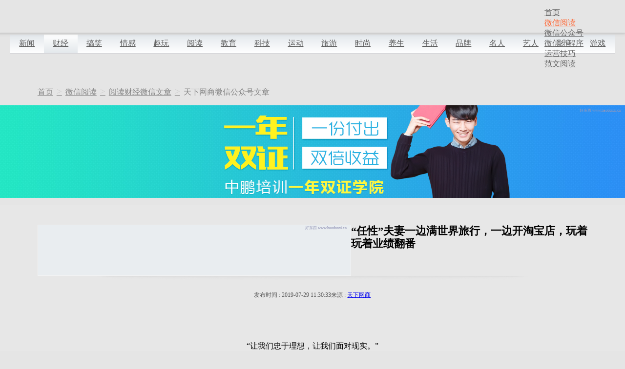

--- FILE ---
content_type: text/html
request_url: http://www.haodonxi.cn/cj0730340.html
body_size: 12323
content:
<!DOCTYPE html>
<html mip>
<head>
<meta charset="UTF-8">
<meta name="viewport" content="width=device-width,minimum-scale=1,initial-scale=1,user-scalable=no,maximum-scale=1" >
<meta name="referrer" content="never">
<link rel="stylesheet" type="text/css" href="https://c.mipcdn.com/static/v1/mip.css">
<link rel="canonical" href="http://www.haodonxi.cn/cj0730340.html">
<link rel="stylesheet" type="text/css" href="style-wx.css">
<title>“任性”夫妻一边满世界旅行，一边开淘宝店，玩着玩着业绩翻番_财经微信文章_好东西</title>
<meta name="keywords" content="任性”夫妻一边满世界旅行,一边开淘宝店,玩着玩着业绩翻番,天下网商微信公众号,天">
<meta name="description" content="第一个100万&ldquo;从四川到西藏，一路上徒步搭车、白水煮面，一个半月只花了127块钱。&rdquo;2009年，还在读大学的阿全和十三开始穷游。爱好首饰的   ">
<style mip-custom>
</style>
<noscript>
<style mip-officialrelease>
 body {-webkit-animation: none;-moz-animation: none;-ms-animation: none;}
 </style>
</noscript>
</head>
<body>
<div class="main">
  <div class="login-bar">
    <div class="logo sykj"> <a href="http://www.haodonxi.cn/" title="好东西">
      <mip-img  src="http://www.haodonxi.cn/images/logo.png" alt="好东西" width="200" height="65.59" layout="responsive"></mip-img>
      </a> </div>
    <div class="mip-nav-wrapper">
  <mip-nav-slidedown data-id="bs-navbar" class="mip-element-sidebar container" data-showbrand="1" data-brandname="">
    <nav id="bs-navbar" class="navbar-collapse collapse navbar navbar-static-top">
      <ul class="nav navbar-nav navbar-right">
                <li><a href="http://www.haodonxi.cn">首页</a></li>
                <li  class="onlm"><a data-type="mip" href="http://www.haodonxi.cn/read.html" title="微信阅读">微信阅读</a> </li>
                <li ><a data-type="mip" href="http://www.haodonxi.cn/weixin.html" title="微信公众号">微信公众号</a> </li>
                <li ><a data-type="mip" href="http://www.haodonxi.cn/xcx.html" title="微信小程序">微信小程序</a> </li>
                <li ><a data-type="mip" href="http://www.haodonxi.cn/yunying.html" title="运营技巧">运营技巧</a> </li>
                <li ><a data-type="mip" href="http://www.haodonxi.cn/yudeu.html" title="范文阅读">范文阅读</a> </li>
                        <li class="navbar-wise-close"> <span id="navbar-wise-close-btn"></span> </li>
      </ul>
<mip-form method="get" url="http://so.haodonxi.cn/cse/search?we=123"  class="header-search  hidden-sm hidden-xs pull-right" >
          <input type="text" name="q" validatetarget="s" id="bdcsMain" tabindex="1" validatetype="must" placeholder="请输入搜索微信或关键词" >
        <button class="btn btn-link">
        <span class="sr-only">
        <input id="bdcsMain" type="text" name="s" value="6811222397076257115" class="form-control">
        <input type="hidden" name="entry" value="1">
        <input type="submit" class="searchsubmit" id="searchsubmit" value="">
        </span> <span class="glyphicon glyphicon-search"></span>
        </button>
      </mip-form>
    </nav>
  </mip-nav-slidedown>
</div> </div>
</div>
<div class="examples-content">
  <mip-semi-fixed >
    <div mip-semi-fixed-container>
      <div class="xlb-content">                <div class="dhsmall_list word_list">
          <li><a href="http://www.haodonxi.cn/xw.html" title="新闻微信号文章" >新闻</a></li>
        </div>
                <div class="dhsmall_list word_list">
          <li><a href="http://www.haodonxi.cn/cj.html" title="财经微信号文章"  class="on_dhsmall_list" >财经</a></li>
        </div>
                <div class="dhsmall_list word_list">
          <li><a href="http://www.haodonxi.cn/gx.html" title="搞笑微信号文章" >搞笑</a></li>
        </div>
                <div class="dhsmall_list word_list">
          <li><a href="http://www.haodonxi.cn/qg.html" title="情感微信号文章" >情感</a></li>
        </div>
                <div class="dhsmall_list word_list">
          <li><a href="http://www.haodonxi.cn/qw.html" title="趣玩微信号文章" >趣玩</a></li>
        </div>
                <div class="dhsmall_list word_list">
          <li><a href="http://www.haodonxi.cn/yuedu.html" title="阅读微信号文章" >阅读</a></li>
        </div>
                <div class="dhsmall_list word_list">
          <li><a href="http://www.haodonxi.cn/jy.html" title="教育微信号文章" >教育</a></li>
        </div>
                <div class="dhsmall_list word_list">
          <li><a href="http://www.haodonxi.cn/kj.html" title="科技微信号文章" >科技</a></li>
        </div>
                <div class="dhsmall_list word_list">
          <li><a href="http://www.haodonxi.cn/yd.html" title="运动微信号文章" >运动</a></li>
        </div>
                <div class="dhsmall_list word_list">
          <li><a href="http://www.haodonxi.cn/ly.html" title="旅游微信号文章" >旅游</a></li>
        </div>
                <div class="dhsmall_list word_list">
          <li><a href="http://www.haodonxi.cn/ss.html" title="时尚微信号文章" >时尚</a></li>
        </div>
                <div class="dhsmall_list word_list">
          <li><a href="http://www.haodonxi.cn/ys.html" title="养生微信号文章" >养生</a></li>
        </div>
                <div class="dhsmall_list word_list">
          <li><a href="http://www.haodonxi.cn/sh.html" title="生活微信号文章" >生活</a></li>
        </div>
                <div class="dhsmall_list word_list">
          <li><a href="http://www.haodonxi.cn/pp.html" title="品牌微信号文章" >品牌</a></li>
        </div>
                <div class="dhsmall_list word_list">
          <li><a href="http://www.haodonxi.cn/mr.html" title="名人微信号文章" >名人</a></li>
        </div>
                <div class="dhsmall_list word_list">
          <li><a href="http://www.haodonxi.cn/yr.html" title="艺人微信号文章" >艺人</a></li>
        </div>
                <div class="dhsmall_list word_list">
          <li><a href="http://www.haodonxi.cn/yy.html" title="影音微信号文章" >影音</a></li>
        </div>
                <div class="dhsmall_list word_list">
          <li><a href="http://www.haodonxi.cn/yx.html" title="游戏微信号文章" >游戏</a></li>
        </div>
                 </div>
    </div>
  </mip-semi-fixed>
</div>
<div class="breadnav"><a href="http://www.haodonxi.cn/" class="logo_tw_s" title="好东西首页">首页</a><a href="http://www.haodonxi.cn/read.html" title="微信阅读">微信阅读</a><a href="http://www.haodonxi.cn/cj.html" title="阅读财经微信文章">阅读财经微信文章</a>天下网商微信公众号文章</div>
<div class="neir">
  <div class="gooodput-big">
    <no1></no1>
  </div>
  <div class="container_content">
    <div class="title_news"> <span class="time">
      <div class="gooodput-fwyd2">
        <no1></no1>
      </div>
      </span>
      <div class="brak"></div>
      <p>“任性”夫妻一边满世界旅行，一边开淘宝店，玩着玩着业绩翻番</p>
      <div class="article_info">
        <div class="infos"><span class="time">发布时间 : 2019-07-29 11:30:33</span><span class="time">来源 : <a href="http://www.haodonxi.cn/tag/天下网商">天下网商</a></span></span></div>
      </div>
    </div>
    <div class="content clearfix">
      <p class="txt-2 txt"> <section><section><section><section><section><p><mip-img src="https://mmbiz.qpic.cn/mmbiz_jpg/F3JRqPI2QJf1hICb7JurkTDhauZMfuQicPzw5leQat7q9H7AVMibkC0egww6Dt3Fut6g3xMg4WBHEvWHZHTGp3UA/0?wx_fmt=jpeg" text-align:="" left;="" margin-right:="" 0%;="" margin-left:="" box-sizing:="" border-box;="" "=""></mip-img></p></section></section><section><section><section><p><br></p>
<p>“让我们忠于理想，让我们面对现实。”</p>
<p><em>——《摩托日记》</em></p></section></section></section></section></section></section><section><section><section><p><br></p></section></section></section><section><section><section><p><span>■</span><span> </span><strong><span>文｜姜雪芬</span></strong></p></section></section></section><section><section><section><p><br></p></section></section></section><section><section><section><p>三餐不继，饭都放凉了，还在打包发货；舍不得睡觉，即使再晚旺旺响了，一定要把顾客的问题回答完……一个个淘宝订单背后，有许多辛苦。据调查，大部分电商人的身体处于亚健康状态。</p>
<p><br></p>
<p>如何平衡工作和生活？如何把工作变成爱好，而不是负担？阿全和十三的状态可能是很多人都羡慕的。</p>
<p><br></p>
<p><mip-img src="https://mmbiz.qpic.cn/mmbiz_jpg/F3JRqPI2QJf1hICb7JurkTDhauZMfuQicvoiccEZPdtlbMbAeCIByoAPiaEVqiac8mXLfNgHym9M1cv62quJMehGyA/0?wx_fmt=jpeg" box-sizing:="" border-box;="" "=""><section><section><mip-img src="http://mmbiz.qpic.cn/mmbiz_png/F3JRqPI2QJf1hICb7JurkTDhauZMfuQicQsck8YwJPbFS5MexPc4559aud2nhsibbP0w86sBeesY3rx1odvIicTnw/0?wx_fmt=png"><section><p><strong>第一个100万</strong></p></section></mip-img></section></section></mip-img></p></section><section><section><section><p><br></p></section></section></section><section><section><section><p>“从四川到西藏，一路上徒步搭车、白水煮面，一个半月只花了127块钱。”2009年，还在读大学的阿全和十三开始穷游。</p>
<p><br></p>
<p>爱好首饰的两人一边旅行，一边把仅有的钱买回了西藏山南的风藤手镯、贵州苗银的手工项链、辟邪的小兽牙、西宁的绿松石、甘南旗袍扣、泰国油绳手工手环、埃及的香水瓶……</p>
<p><br></p>
<p><mip-img src="https://mmbiz.qpic.cn/mmbiz_jpg/F3JRqPI2QJf1hICb7JurkTDhauZMfuQic7IxNl5zF6NZWt47dbicxFdU47MqNz81Q7FSrOBibvmPNUvCgO2T29RIQ/0?wx_fmt=jpeg"></mip-img></p>
<p><br></p>
<p>然而，自由的旅行生活很快遇到了现实压力。</p>
<p><br></p>
<p>大二那年，十三怀孕了。“当时想到的第一个问题是怎么赚钱，怎么养宝宝。”阿全说。</p>
<p><br></p>
<p>于是，他们在学校旁边摆了个摊，贩卖旅行路上带回来的各种首饰。具有地方特色的首饰很快吸引了众人围观，他们讲旅行故事，介绍宝贝来历，第一天就卖了500多元。</p>
<p><br></p>
<p>生意越来越好， 2010年，十三和阿全在中国美术学院旁开了“流浪共和”首饰小店。店铺只有14平方米，除了卖现成淘来的各种手工艺品，还对旅行搜集来的物件进行再设计，比如把鲨鱼的牙齿编在手链上等等。</p>
<p><br></p>
<p>大学毕业时，两人赚到了人生中第一个100万。店铺也逐渐扩张到11家，品类由首饰扩展到男装袜子等。</p>
<p><br></p>
<p>但店铺盲目扩张带来的问题也在之后经营中频繁出现：体量大了，管理跟不上；实体店受线上电商冲击；未经过系统的商业学习，营业额逐渐下降。最艰难时两人口袋里只有几千块钱，还要支付上涨的房租和工资。2014年，阿全逐步关闭了与主营业务无关的小店。</p>
<p><br></p>
<p>他们决定转型，成立了工作室转向线上。</p>
<p><br></p></section></section></section><section><section><section><mip-img src="http://mmbiz.qpic.cn/mmbiz_png/F3JRqPI2QJf1hICb7JurkTDhauZMfuQicQsck8YwJPbFS5MexPc4559aud2nhsibbP0w86sBeesY3rx1odvIicTnw/0?wx_fmt=png"><section><p><strong>每件衣服都是旅行的故事</strong></p></section></mip-img></section></section></section><section><section><section><p><br></p></section></section></section><section><section><section><p>“从年少到暮夕，唯有深情共白头。你，愿意嫁给我吗？”在南美乌斯怀亚这个被称为世界尽头的地方，阿全拿出悄悄准备已久的戒指，向相爱八年的十三求婚。</p>
<p><br></p>
<p><mip-img src="https://mmbiz.qpic.cn/mmbiz_png/F3JRqPI2QJf1hICb7JurkTDhauZMfuQicEmp6hHMccrSUrZUPbs1zcDW4iaa9DfYyFW2QXTAENck6RAWjrOHSTaA/0?wx_fmt=png" box-sizing:="" border-box;="" "=""><section><section><mip-img src="http://mmbiz.qpic.cn/mmbiz_png/F3JRqPI2QJf1hICb7JurkTDhauZMfuQicQsck8YwJPbFS5MexPc4559aud2nhsibbP0w86sBeesY3rx1odvIicTnw/0?wx_fmt=png"><section><p><strong>淘宝是爱好，不是负担</strong></p></section></mip-img></section></section></mip-img></p></section><section><section><section><p><br></p></section></section></section><section><section><section><p>对于小店来说，最重要的是找到产品与目标消费群体之间的平衡点，哪怕再小众的产品也有喜欢的群体，关键是怎么挖掘找到他们。旅行，是“流浪共和”触达目标消费群体的桥梁。</p>
<p><br></p>
<p><mip-img src="https://mmbiz.qpic.cn/mmbiz_jpg/F3JRqPI2QJf1hICb7JurkTDhauZMfuQicTTV4dCJcL6GGQguO2bpOuXHvOGXHLKK9NCXsK5OibMDNmgINxOl9jPA/0?wx_fmt=jpeg"></mip-img></p>
<p><br></p>
<p>如今，位于中国象山美院南部的流浪共和工作室，已经有了十几个团队成员。十三阿全在旅行时，线上运营交由团队负责，而图片和文案会亲自把控。</p>
<p><br></p>
<p>有人劝他们做快时尚，十三透露之前有网红公司想签下他们，那样每个月的生产发货售后可以全外包，轻松很多。可是十三还是选择继续用蛮劲做衣服，亲自给裤子制作包边，慢慢选拉链，写文案、修图片……“很多客户已经跟了我们近十年，看着我们结婚生子关店开店，不想辜负那种信任。”</p>
<p><br></p>
<p>8月的最后一天，美洲旅程刚结束，在家短暂停留后，十三和阿全启程飞往巴厘岛。就在当天13点，“流浪共和”淘宝店铺首页“世界尽头”的主题图片下线，他们美洲的旅行故事上新了。</p>
<p><br></p>
<p><strong>编辑｜陈晨</strong></p>
<p><br></p></section></section></section><section><section><section><section><section><section></section></section></section></section><section><section><section><section></section></section></section></section></section></section><section><section><section><p><br></p></section></section></section><section><section><section><p><span>第一现场，最新思想</span><br></p></section></section></section><section><section><section><p>微信ID：newretailinsider</p></section></section></section><section><section><section><p><br></p></section></section></section><section><section><mip-img src="http://mmbiz.qpic.cn/mmbiz_jpg/F3JRqPI2QJf1hICb7JurkTDhauZMfuQicNIeXIXcCxrRZ2vWKxzHqnPkuKwadnibpzkd56Lib2Hc266icezduAPa8Q/0?wx_fmt=jpeg"></mip-img></section></section><section><section><section><p><br></p></section></section></section><section><section><section></section></section></section></section>
                </section></section></section> </p>
    </div>
    <div class="brak2"></div>
    <div class="gooodput-fwyd2">
      <no1></no1>
    </div>
    <div class="brak"></div>
	<div class="hdx2_left_blockmz zcxxtwo">
<div class="bvul"><a href="http://www.haodonxi.cn/cj0730340.html">本文地址：http://www.haodonxi.cn/cj0730340.html</a></div>
        <div class="hdx2_left_sm ">
          <p><b>免责声明：</b>由于网络信息更新速度快、来源较多，当您在查看好东西（www.haodonxi.cn）所整理的信息时，企业的信息可能已经发生变更，请慎重核实，"好东西"不做任何形式的保证和担保。"好东西"信息来源于网络"好东西"不对内容的真实性、准确性和合法性负责，请用户慎重选择使用该信息。"好东西"业作为信息获取平台不参与用户间因交易而产生的法律纠纷，纠纷由您自行协商解决。</p>
          <p>投诉方式：<a href="mailto:511543066@qq.com">511543066@qq.com</a>，是处理侵权投诉的专用邮箱，在您的合法权益受到侵害时，请您尽快联系悉"好东西"工作人员处理，我们会在7个工作日内给您答复，感谢您对"好东西平台"的关注与支持！</p>
        </div>
      </div>
    <div class="relative_news">
      <h2 class="tit2">您可能也感兴趣:</h2>
      <ul>
                        <li><a href="http://www.haodonxi.cn/cj0825217.html" title="他为马云做出阿里年会的“MJ装”，惊艳了整个互联网" target="_blank">他为马云做出阿里年会的“MJ装”，惊艳了整个互联网</a></li>
                <li><a href="http://www.haodonxi.cn/cj0824309.html" title="他为马云设计阿里年会的“MJ装”，惊艳了整个互联网！" target="_blank">他为马云设计阿里年会的“MJ装”，惊艳了整个互联网！</a></li>
                <li><a href="http://www.haodonxi.cn/cj0722785.html" title="一次理想主义的升级：阿里巴巴经济体来了" target="_blank">一次理想主义的升级：阿里巴巴经济体来了</a></li>
                <li><a href="http://www.haodonxi.cn/cj0719261.html" title="马云年会现场要求六万阿里人：未来必须有家国情怀世界担当" target="_blank">马云年会现场要求六万阿里人：未来必须有家国情怀世界担当</a></li>
                <li><a href="http://www.haodonxi.cn/cj0719196.html" title="18岁的阿里巴巴和不属于它的经济体" target="_blank">18岁的阿里巴巴和不属于它的经济体</a></li>
                <li><a href="http://www.haodonxi.cn/cj0616790.html" title="阿里巴巴有一支“柔军”" target="_blank">阿里巴巴有一支“柔军”</a></li>
                <li><a href="http://www.haodonxi.cn/cj067534.html" title="阿里18年罕见老照片，归来仍是少年" target="_blank">阿里18年罕见老照片，归来仍是少年</a></li>
                <li><a href="http://www.haodonxi.cn/cj062869.html" title="阿里最早的老外员工：那一段没钱但快乐激情的时光" target="_blank">阿里最早的老外员工：那一段没钱但快乐激情的时光</a></li>
                      </ul>
    </div>
  </div>
  <div class="related-stories-wrap">                         <h2>天下网商微信公众号文章</h2>
        <div class="rightsidebar span_3_of_1">             <li> <a href="http://www.haodonxi.cn/cj0730340.html" title="“任性”夫妻一边满世界旅行，一边开淘宝店，玩着玩着业绩翻番"><span class="topbt">“任性”夫妻一边满世界旅行，一边开淘宝店，玩着玩着业绩翻番</span></a> </li>
            <li> <a href="http://www.haodonxi.cn/cj0927585.html" title="我在淘宝反传销：被骂过，被摁在地上揍过，可这一年我救了91个人"><span class="topbt">我在淘宝反传销：被骂过，被摁在地上揍过，可这一年我救了91个人</span></a> </li>
            <li> <a href="http://www.haodonxi.cn/cj0826493.html" title="从霍英东集团金牌销售到天猫超市最佳拍档，他要做“米其林三星”的仓配"><span class="topbt">从霍英东集团金牌销售到天猫超市最佳拍档，他要做“米其林三星”的仓配</span></a> </li>
            <li> <a href="http://www.haodonxi.cn/cj0825217.html" title="他为马云做出阿里年会的“MJ装”，惊艳了整个互联网"><span class="topbt">他为马云做出阿里年会的“MJ装”，惊艳了整个互联网</span></a> </li>
            <li> <a href="http://www.haodonxi.cn/cj0824309.html" title="他为马云设计阿里年会的“MJ装”，惊艳了整个互联网！"><span class="topbt">他为马云设计阿里年会的“MJ装”，惊艳了整个互联网！</span></a> </li>
            <li> <a href="http://www.haodonxi.cn/cj0722785.html" title="一次理想主义的升级：阿里巴巴经济体来了"><span class="topbt">一次理想主义的升级：阿里巴巴经济体来了</span></a> </li>
                   </div>
    <div class="gooodput-fwyd">
      <no1></no1>
    </div>
        <h2>微信公众号排行榜</h2>
    <div class="rightsidebar span_3_of_1">       <ul>
        <li> <a href="http://www.haodonxi.cn/hygzh068701.html" title="我本管理微信公众号" target="_blank"><span class="gzbt">我本管理</span><span class="gz">关注</span></a> </li>
      </ul>
            <ul>
        <li> <a href="http://www.haodonxi.cn/yuedugzh062777.html" title="马上行动微信公众号" target="_blank"><span class="gzbt">马上行动</span><span class="gz">关注</span></a> </li>
      </ul>
            <ul>
        <li> <a href="http://www.haodonxi.cn/xwgzh0827473.html" title="掌上赣州微信公众号" target="_blank"><span class="gzbt">掌上赣州</span><span class="gz">关注</span></a> </li>
      </ul>
            <ul>
        <li> <a href="http://www.haodonxi.cn/yuedugzh0825327.html" title="安妮日志微信公众号" target="_blank"><span class="gzbt">安妮日志</span><span class="gz">关注</span></a> </li>
      </ul>
            <ul>
        <li> <a href="http://www.haodonxi.cn/yuedugzh063057.html" title="青年梦想家微信公众号" target="_blank"><span class="gzbt">青年梦想家</span><span class="gz">关注</span></a> </li>
      </ul>
            <ul>
        <li> <a href="http://www.haodonxi.cn/xwgzh0824986.html" title="靖西百事通微信公众号" target="_blank"><span class="gzbt">靖西百事通</span><span class="gz">关注</span></a> </li>
      </ul>
            <ul>
        <li> <a href="http://www.haodonxi.cn/hygzh062704.html" title="广西师范大学报刊传媒集团微信公众号" target="_blank"><span class="gzbt">广西师范大学报刊传媒集团</span><span class="gz">关注</span></a> </li>
      </ul>
            <ul>
        <li> <a href="http://www.haodonxi.cn/gxgzh0618210.html" title="乐逗TV微信公众号" target="_blank"><span class="gzbt">乐逗TV</span><span class="gz">关注</span></a> </li>
      </ul>
            <ul>
        <li> <a href="http://www.haodonxi.cn/hygzh062906.html" title="安智风水咨询微信公众号" target="_blank"><span class="gzbt">安智风水咨询</span><span class="gz">关注</span></a> </li>
      </ul>
            <ul>
        <li> <a href="http://www.haodonxi.cn/yuedugzh062822.html" title="文子—青春真好微信公众号" target="_blank"><span class="gzbt">文子—青春真好</span><span class="gz">关注</span></a> </li>
      </ul>
            <ul>
        <li> <a href="http://www.haodonxi.cn/shgzh0730357.html" title="中国综合金融微信公众号" target="_blank"><span class="gzbt">中国综合金融</span><span class="gz">关注</span></a> </li>
      </ul>
            <ul>
        <li> <a href="http://www.haodonxi.cn/yygzh0617890.html" title="微信小电影福利资源你懂的微信公众号" target="_blank"><span class="gzbt">微信小电影福利资源你懂的</span><span class="gz">关注</span></a> </li>
      </ul>
            <ul>
        <li> <a href="http://www.haodonxi.cn/cjgzh0827499.html" title="财经指南微信公众号" target="_blank"><span class="gzbt">财经指南</span><span class="gz">关注</span></a> </li>
      </ul>
            <ul>
        <li> <a href="http://www.haodonxi.cn/xwgzh0729788.html" title="快车报微信公众号" target="_blank"><span class="gzbt">快车报</span><span class="gz">关注</span></a> </li>
      </ul>
            <ul>
        <li> <a href="http://www.haodonxi.cn/yuedugzh062707.html" title="青春向往微信公众号" target="_blank"><span class="gzbt">青春向往</span><span class="gz">关注</span></a> </li>
      </ul>
            <ul>
        <li> <a href="http://www.haodonxi.cn/hygzh062705.html" title="亲子小书房微信公众号" target="_blank"><span class="gzbt">亲子小书房</span><span class="gz">关注</span></a> </li>
      </ul>
            <ul>
        <li> <a href="http://www.haodonxi.cn/ysgzh0927673.html" title="松乔体检微信公众号" target="_blank"><span class="gzbt">松乔体检</span><span class="gz">关注</span></a> </li>
      </ul>
            <ul>
        <li> <a href="http://www.haodonxi.cn/hygzh062839.html" title="厦门川音琴行微信公众号" target="_blank"><span class="gzbt">厦门川音琴行</span><span class="gz">关注</span></a> </li>
      </ul>
            <div class="clear"></div>
    </div>
      </div>
  <!--今日最新 start-->
  <div class="main_l">
    <div class="today_news">
      <h2 class="tit"><a href="http://www.haodonxi.cn/read.html"><i>今</i>日最新精选</a></h2>
      <ul>
                                <li> <a href="http://www.haodonxi.cn/kj0730371.html" target="_blank" title="RealFlow101重磅来袭！从体动力学到流体设计，带给您创意上的无限可能。">
          <div class="news_txt">
            <h2>RealFlow101重磅来袭！从体动力学到流体设计，…</h2>
            <p>RealFlow 10 1重磅来袭！从体动力学到流体设计，带给您创意上的无限可能
RealFlow是一款依照…</p>
          </div>
          <div class="news_img">            <mip-img  src="http://mmbiz.qpic.cn/mmbiz_jpg/o0JMAb6L1oAbEOmm3S1KINyRKkMJUd8TUxZia0ht5tQQIW6yicDwwichssZlmg7BtAdKsG687wf1xQgTUVHNicXguQ/0?wx_fmt=jpeg" alt="RealFlow101重磅来袭！从体动力学到流体设计，带给您创意上的无限可能。"></mip-img>
            </div>
          </a> </li>
                <li> <a href="http://www.haodonxi.cn/ys0730366.html" target="_blank" title="惊呆了！白菜饺子……今天真长见识了！">
          <div class="news_txt">
            <h2>惊呆了！白菜饺子……今天真长见识了！</h2>
            <p>白莱饺子




清水活面



菠莱水活的面擀成片，
清水活面搓成条。

菠莱面将白面条包紧。

切…</p>
          </div>
          <div class="news_img">            <mip-img  src="http://mmbiz.qpic.cn/mmbiz/9ib3bd71GDWKYn8YkKNgPRcAfUGrcx4pafMxGlJSlnytX2CuBOY8Krvm0xOtX37LzFwtrT4Ejfg97ficOsvYJAng/0?wx_fmt=jpeg" alt="惊呆了！白菜饺子……今天真长见识了！"></mip-img>
            </div>
          </a> </li>
                <li> <a href="http://www.haodonxi.cn/qg0730365.html" target="_blank" title="为什么越来越多人在朋友圈戒掉了情绪？">
          <div class="news_txt">
            <h2>为什么越来越多人在朋友圈戒掉了情绪？</h2>
            <p>每晚十点，一位少年陪你说晚安
点击上方蓝字关注晚安少年


主播 |钰昊
1

有末那微信的人都知…</p>
          </div>
          <div class="news_img">            <mip-img  src="http://mmbiz.qpic.cn/mmbiz_jpg/3qLLOnGUwtegK0KXAsyZpaMNltDBibxHDalrDxOLHSjwT634p55brYibdKPEhyYJshfvLsbKAK0zjExiaf9tgEU9g/0?wx_fmt=jpeg" alt="为什么越来越多人在朋友圈戒掉了情绪？"></mip-img>
            </div>
          </a> </li>
                <li> <a href="http://www.haodonxi.cn/yd0730360.html" target="_blank" title="[热闻]巴西门将险酿祸原来“黄油手”不止他一个！">
          <div class="news_txt">
            <h2>[热闻]巴西门将险酿祸原来“黄油手”不止他一个！</h2>
            <p>黄油手恐怕是门将最不愿经历的事情，就在今天上午进行的美洲杯B组首轮比赛中，巴西门将阿里森上…</p>
          </div>
          <div class="news_img">            <mip-img  src="http://mmbiz.qpic.cn/mmbiz/VE3pAdTTqCSUhiaERaiakJnk2QxRZkGLdyyno26ldPt6qIZZnpx012POH37icE31GuhmBL5TAiaFtSLZSz0BXZFQ5w/0?wx_fmt=jpeg" alt="[热闻]巴西门将险酿祸原来“黄油手”不止他一个！"></mip-img>
            </div>
          </a> </li>
                <li> <a href="http://www.haodonxi.cn/yx0730361.html" target="_blank" title="新英雄艾翁？！能控制草丛的大树茂凯他哥？">
          <div class="news_txt">
            <h2>新英雄艾翁？！能控制草丛的大树茂凯他哥？</h2>
            <p>

首先给出的是几只狼仔睡觉的可爱画面，然后有猎人想要杀他们，但是身体却被缠住了！



画面…</p>
          </div>
          <div class="news_img">            <mip-img  src="http://mmbiz.qpic.cn/mmbiz_jpg/icibPdbJNdYjT7SuaoauKAgQJtYSZWibyE20iaMk8V8fvb8FrjU9kqic9JTgAGtJykIZ0icia4G0dGHp1urwR6doianshA/0?wx_fmt=jpeg" alt="新英雄艾翁？！能控制草丛的大树茂凯他哥？"></mip-img>
            </div>
          </a> </li>
                <li> <a href="http://www.haodonxi.cn/gx0730362.html" target="_blank" title="别不信！这些东西医生绝对不会告诉你">
          <div class="news_txt">
            <h2>别不信！这些东西医生绝对不会告诉你</h2>
            <p>
某知名老中医
研究中医医学理论80余载平时我们生活中遇到些小毛病去医院医生总是开一堆 药，…</p>
          </div>
          <div class="news_img">            <mip-img  src="http://mmbiz.qpic.cn/mmbiz/lwpA0S3ABibY1NLpNFFO5qpbcFvMEq6HfSGc4ZSL2sgHKm8vdXlWUT8cthkKlWY9UlvBfEvkQz57KzGeO4Riciblg/0?wx_fmt=jpeg" alt="别不信！这些东西医生绝对不会告诉你"></mip-img>
            </div>
          </a> </li>
                <li> <a href="http://www.haodonxi.cn/jy0730359.html" target="_blank" title="一个被隐藏了2500多年的学习秘密，让无数学生成为超级“学霸”！">
          <div class="news_txt">
            <h2>一个被隐藏了2500多年的学习秘密，让无数学生…</h2>
            <p>

古往今来，在历史的洪流上，总是出现过很多&ldquo;学霸&rdquo;的事迹，他们都拥有着非凡的学习能力。像…</p>
          </div>
          <div class="news_img">            <mip-img  src="http://mmbiz.qpic.cn/mmbiz/CtIibiaZ2HWWO3lp5WSoWrUd2HV9PEXDtNud4WexqeHib4GmvEjx7xicBUTibzH2I5Ye2xg9WdtOnE9ZIYwZKN7t8BQ/0?wx_fmt=jpeg" alt="一个被隐藏了2500多年的学习秘密，让无数学生成为超级“学霸”！"></mip-img>
            </div>
          </a> </li>
                <li> <a href="http://www.haodonxi.cn/ly0730358.html" target="_blank" title="520必备撩汉全技能丨没有撩不到的汉，只有不努力的你！">
          <div class="news_txt">
            <h2>520必备撩汉全技能丨没有撩不到的汉，只有不努…</h2>
            <p>
这个技能就是要学会制造问题，让喜欢的男生帮你去解决问题，从而得到成就感。其实最简单的就是…</p>
          </div>
          <div class="news_img">            <mip-img  src="http://mmbiz.qpic.cn/mmbiz/ic10NyFJ8a9B7qhJCSesLQFaGvvV9iaH2qkuqQgclV2vcdPCe8ibXQ6ncYd7m4ybEdHSm9EBC2OlM50ZZiagvGfd7g/0?wx_fmt=jpeg" alt="520必备撩汉全技能丨没有撩不到的汉，只有不努力的你！"></mip-img>
            </div>
          </a> </li>
                <li> <a href="http://www.haodonxi.cn/pp0730356.html" target="_blank" title="复星集团判断投资价值的5个标准，绝对干货！">
          <div class="news_txt">
            <h2>复星集团判断投资价值的5个标准，绝对干货！</h2>
            <p>一、PE投资非常难，主要靠三块我先讲一下复星做的PE投资(Private Equity，私募股权投资)，不分…</p>
          </div>
          <div class="news_img">            <mip-img  src="http://mmbiz.qpic.cn/mmbiz/Ftnt4m7Mlgg7DMfSibuJZU9Y1F4icMQicKhhtjVfj12X2LoSJiaBQ3ia1ULVSFlz6VibR7ibbBZcibCsXvicsGpZ3nKLlOQ/0?wx_fmt=jpeg" alt="复星集团判断投资价值的5个标准，绝对干货！"></mip-img>
            </div>
          </a> </li>
                <li> <a href="http://www.haodonxi.cn/qw0730355.html" target="_blank" title="打破传统变革创新，水星家纺是如何赢得今年双十一营销战役的？">
          <div class="news_txt">
            <h2>打破传统变革创新，水星家纺是如何赢得今年双…</h2>
            <p>一年一度盛大的双十一再次来袭，是不是又到了心情有点复杂的时刻？从最早的&ldquo;光棍节&rdquo;到后来以…</p>
          </div>
          <div class="news_img">            <mip-img  src="http://mmbiz.qpic.cn/mmbiz_jpg/iaSZSXsjDsoMvMkbcJuonVfJwd9L13MlPiagLpd5H73h6oq9pA0a8pMzBtFh6Rraia1MZj9hf8QaXbsXnhPVQXHow/0?wx_fmt=jpeg" alt="打破传统变革创新，水星家纺是如何赢得今年双十一营销战役的？"></mip-img>
            </div>
          </a> </li>
                <li> <a href="http://www.haodonxi.cn/yy0730339.html" target="_blank" title="国务院关于延长2017年春节假期时间的通知">
          <div class="news_txt">
            <h2>国务院关于延长2017年春节假期时间的通知</h2>
            <p>


每晚十点，专心与你聊一场电影
扫描上方二维码即可在线观影
合作QQ：896222183你的阅读和点z…</p>
          </div>
          <div class="news_img">            <mip-img  src="http://mmbiz.qpic.cn/mmbiz_png/0Y5kOrgw556e3YzyzHoBWY4IbT50A3aCR4Zqr5QMJxofGpiaqz2cqoS9Wdc0rPibTNXOT03ovBWCGvbZd3LiacRPQ/0?wx_fmt=png" alt="国务院关于延长2017年春节假期时间的通知"></mip-img>
            </div>
          </a> </li>
                <li> <a href="http://www.haodonxi.cn/cj0730340.html" target="_blank" title="“任性”夫妻一边满世界旅行，一边开淘宝店，玩着玩着业绩翻番">
          <div class="news_txt">
            <h2>&ldquo;任性&rdquo;夫妻一边满世界旅行，一边开淘宝店，…</h2>
            <p>第一个100万&ldquo;从四川到西藏，一路上徒步搭车、白水煮面，一个半月只花了127块钱。&rdquo;2009年，还…</p>
          </div>
          <div class="news_img">            <mip-img  src="http://mmbiz.qpic.cn/mmbiz_jpg/F3JRqPI2QJf1hICb7JurkTDhauZMfuQicQ0XqktyWBibEtL92mdIo4o7YnCmj2OosA1xdxLZcoaKjVlVHic11iamUQ/0?wx_fmt=jpeg" alt="“任性”夫妻一边满世界旅行，一边开淘宝店，玩着玩着业绩翻番"></mip-img>
            </div>
          </a> </li>
                <li> <a href="http://www.haodonxi.cn/yuedu0730335.html" target="_blank" title="为什么姑娘们洗了头才肯出门？">
          <div class="news_txt">
            <h2>为什么姑娘们洗了头才肯出门？</h2>
            <p>三月天里春寒料峭
早春的风吹得姑娘发丝飞扬
不复冬日里凌乱狼狈
日光融化了头发的轮廓晒出光泽…</p>
          </div>
          <div class="news_img">            <mip-img  src="http://mmbiz.qpic.cn/mmbiz_png/7bGb6DhvIoibW2694B2sn0vPmIlggMj4Xk0Rmg0g0iar1As5EULAha3RDrjaw1YAXKHZEOy1jAzwRQ7Vav826WIg/0?wx_fmt=png" alt="为什么姑娘们洗了头才肯出门？"></mip-img>
            </div>
          </a> </li>
                <li> <a href="http://www.haodonxi.cn/xw0730336.html" target="_blank" title="温州一山村有老虎出没？咬死、失踪几十只鸡鸭狗，留下手掌大的脚印！">
          <div class="news_txt">
            <h2>温州一山村有老虎出没？咬死、失踪几十只鸡鸭…</h2>
            <p>&ldquo;刚刚听人说东源下村出现了老虎，昨天晚上7点出现一次，今天早上又下山一次，吃了几只鸡，还袭…</p>
          </div>
          <div class="news_img">            <mip-img  src="http://mmbiz.qpic.cn/mmbiz_jpg/LoyT0npAgknVUAaqsiacD6ib5jeAY37CUqnnTWpuibgMx7dOEuc7GxDGsUjicZrTSt3TcmbZsScJIXF6UUaFXPTNPw/0?wx_fmt=jpeg" alt="温州一山村有老虎出没？咬死、失踪几十只鸡鸭狗，留下手掌大的脚印！"></mip-img>
            </div>
          </a> </li>
                <li> <a href="http://www.haodonxi.cn/sh0730334.html" target="_blank" title="年入150亿、远超海底捞的全球最大中餐连锁，99%的中国人没吃过！">
          <div class="news_txt">
            <h2>年入150亿、远超海底捞的全球最大中餐连锁，99…</h2>
            <p>

还记得《生活大爆炸》中，谢耳朵他们捧着小白盒吃炒饭、陈皮鸡的场景吗？19世纪时，吃中餐还…</p>
          </div>
          <div class="news_img">            <mip-img  src="http://mmbiz.qpic.cn/mmbiz_jpg/44pws9Yz5pWCEqmick9LichJhq7Bd8FUr32rPKqD1YdGsOzRhjDYLthDS7icolkNq84bj9lpLzITlj3tPic7OBriaeQ/0?wx_fmt=jpeg" alt="年入150亿、远超海底捞的全球最大中餐连锁，99%的中国人没吃过！"></mip-img>
            </div>
          </a> </li>
                <li> <a href="http://www.haodonxi.cn/ss0730330.html" target="_blank" title="最显白的口红为啥你都涂不好？|干货">
          <div class="news_txt">
            <h2>最显白的口红为啥你都涂不好？|干货</h2>
            <p>

大家都知道本公举是口红爱好者，坐拥口红后宫佳丽三千，经常一言不合就来一个口红试色。在试…</p>
          </div>
          <div class="news_img">            <mip-img  src="http://mmbiz.qpic.cn/mmbiz_jpg/BrEic31uibbSF0JZvW656gdKXXYFia4sZbk4bd3a2Zg1G9qNcWS2H3OoglibgKElaD9VJO6ibcQ2uOnPMicPG79I5yvA/0?wx_fmt=jpeg" alt="最显白的口红为啥你都涂不好？|干货"></mip-img>
            </div>
          </a> </li>
                <li> <a href="http://www.haodonxi.cn/yuedu0730326.html" target="_blank" title="你的内心装着美好， 你的生活就美好。">
          <div class="news_txt">
            <h2>你的内心装着美好， 你的生活就美好。</h2>
            <p>


▲
点上方绿标即可听主播雅琪朗读音频
</p>
          </div>
          <div class="news_img">            <mip-img  src="http://mmbiz.qpic.cn/mmbiz/EcrdEPsE64dibz0fHVx0hkfrfVDGAZ6UewAVWMRGsE6FNNBRDZ5k5icclPMkzP5pZSusHpUgic3ulgO1SXB2mdH1w/640" alt="你的内心装着美好， 你的生活就美好。"></mip-img>
            </div>
          </a> </li>
                <li> <a href="http://www.haodonxi.cn/yr0730327.html" target="_blank" title="化妆界的网红，她告诉了我什么？">
          <div class="news_txt">
            <h2>化妆界的网红，她告诉了我什么？</h2>
            <p>

说到化妆界的最著名网红，自然是Pony当之无愧！
不服气？就去看看她新开的新浪微博，把自己画…</p>
          </div>
          <div class="news_img">            <mip-img  src="http://mmbiz.qpic.cn/mmbiz/Kia46cB1ib34WfLbkLkPibUpPTsbOZGbKuMUJeaElRkiaZgkfNUtjiatTug7VwCCDfpwibJvOiaiaFVKK5rziaeuYB3Qoaw/0?wx_fmt=jpeg" alt="化妆界的网红，她告诉了我什么？"></mip-img>
            </div>
          </a> </li>
                              </ul>
    </div>
  </div>
  <!--今日最新 end-->
</div>
<mip-fixed type="gototop" class"top"="">
  <mip-gototop> </mip-gototop>
</mip-fixed>
<mip-fixed type="bottom" data-slide="mip-fixed-test-bottom" class="mip-fixed-bottom">
  <div class="song_lxdh"> <a data-type="mip" href="tel:138114888831" class="one">
    <mip-img src="http://www.haodonxi.cn/images/mfdh_button.png"></mip-img>
    </a> </div>
</mip-fixed>
<mip-iframe
allowfullscreen 
src="http://www.haodonxi.cn/api.php?op=count&id=30340&modelid=14" 
width="0"
height="0" 
allowtransparency="true"> </mip-iframe>
<div class="web_bottom">
  <!--版权 start-->
  <div class="footer">
    <div class="footer_con">
      <div class="footer_nav"><a href="http://www.haodonxi.cn/">好东西平台</a><a href="http://www.haodonxi.cn/contactus.html">联系我们</a><a href="http://www.haodonxi.cn/map.html">网站地图</a><a href="http://www.haodonxi.cn/sitemaps.xml" target="_blank">sitemap</a><a href="http://www.haodonxi.cn/copyright.html">版权声明</a></div>
      <div class="copyright">简介：好东西平台收录了高品质的<a href="http://www.haodonxi.cn/" target="_blank">微信公众号</a>文章、优秀的微信公众号,实用的<a href="http://www.haodonxi.cn/" target="_blank">微信小程序</a>,免费的<a href="http://www.haodonxi.cn/" target="_blank">微信</a>、<a href="http://www.haodonxi.cn/" target="_blank">电商运营</a>技巧及攻略等,每日更新的<a href="http://www.haodonxi.cn/" target="_blank">免费范文</a>,为热爱阅读的网友提供了一个聚合、共享、高质、<a href="http://www.haodonxi.cn/" target="_blank">免费</a>、提升的阅读平台和方法。
        <div class="support">版权声明：本站收录<a href="http://www.haodonxi.cn/" target="_blank">微信公众号</a>和<a href="http://www.haodonxi.cn/" target="_blank">微信</a>文章内容全部来自于网络，仅供个人学习、研究或者欣赏使用。版权归原作者所有。禁止一切商业用途。其中内容并不代表本站赞同其观点和对其真实性负责，也不构成任何其他建议。如果您发现"好东西"网站上有侵犯您的知识产权的内容，请与我们联系，我们会及时修改或删除。</div>
        <p>Copyright © 2017-2018 <a href="http://www.haodonxi.cn/" target="_blank">HAODONXI.CN</a> - All rights reserved. <a href="http://www.miibeian.gov.cn/" rel="nofollow" target="_blank">京ICP备10039107号-8 </a></p>
      </div>
    </div>
    <div class="qr">
      <div class="qr_shock">
        <p></p>
      </div>
      <div class="qr_hdx"><a href="http://www.baidu.com/s?wd=www.haodonxi.cn" title="好东西"  target="_blank">
        <mip-img  src="http://www.haodonxi.cn/images/haodonxi-logo.jpg" alt="好东西" width="157" height="97"></mip-img>
        </a> </div>
    </div>
  </div>
  <!--版权 end-->
</div>
<!--百度统计组件-->
<p class="middle-text"></p>
<mip-stats-baidu token="8e6b199f57f160afa4520d23ed8382df"></mip-stats-baidu>
<script src="https://c.mipcdn.com/static/v1/mip.js"></script>
<!--百度统计组件 代码-->
<script src="https://c.mipcdn.com/static/v1/mip-stats-baidu/mip-stats-baidu.js"></script>
<script src="https://c.mipcdn.com/static/v1/mip-nav-slidedown/mip-nav-slidedown.js"></script>
<!--回到顶部 代码-->
<script src="https://c.mipcdn.com/static/v1/mip-gototop/mip-gototop.js"></script>
<script src="https://c.mipcdn.com/static/v1/mip-fixed/mip-fixed.js"></script>
<script src="https://c.mipcdn.com/static/v1/mip-showmore/mip-showmore.js"></script>
<script src="https://c.mipcdn.com/static/v1/mip-semi-fixed/mip-semi-fixed.js"></script>
<script src="https://c.mipcdn.com/static/v1/mip-share/mip-share.js"></script>
<script src="https://c.mipcdn.com/static/v1/mip-form/mip-form.js"></script>
<div class="btn-close"><a data-type="mip" href="#"><mip-img  src="http://www.haodonxi.cn/images/btn_close.png" alt="close button"></mip-img></a></div></body>
</html>

--- FILE ---
content_type: text/css
request_url: http://www.haodonxi.cn/style-wx.css
body_size: 11633
content:
body{overflow-x:hidden;margin:0;color:#6666ab;font-family:"微软雅黑";animation:none}.red-text{margin:20px 0;color:red}.middle-text{font-size:20px}.anniu{border:1px solid rgba(0,0,0,.15)}.main,.main anniu{margin:0}.main{position:absolute;top:0;right:0;bottom:0;left:0;z-index:999;float:left;height:70px;max-width:100%;align-items:center;filter:progid:DXImageTransform.Microsoft.Shadow(color=#909090, direction=120, strength=3)}.login-bar{margin:0 auto;padding:0;max-width:930pt;box-shadow:0 0 0 0 #909090}.logo{float:left;padding-top:2px;padding-left:0;height:90%}.sykj{width:200px;height:50px}.btn-close,.main a.close{position:fixed;top:0;right:0;z-index:1000;display:block;width:70px;display: none}.content-1{background-image:url(images/sec1_kv_bg.jpg);background-size:100%;background-repeat:no-repeat}.content-1 .txt-holder{margin-right:0;margin-left:8.90625%;padding-top:28%;padding-bottom:6%;color:#e7ebf3}.contents{float:left;float:none;overflow:hidden;margin:0 auto;width:930pt;background:#fff}.contents h1{margin-top:26px;margin-left:0;padding-right:40%;padding-left:0;width:60%;background-color:#39393b}.contents h1 img{display:block;width:100%}.content-1 .txt-holder h1{padding-bottom:3%;letter-spacing:-.04em;font-size:13vw;line-height:.94}.content-1 .txt-holder p{font-size:5vw;line-height:1}.content-1 .txt-holder{opacity:1}.content-1 .txt-holder.onTrans{opacity:1;transform:translate(0,0);filter:alpha(opacity=100)}#section{height:100%;text-align:justify;letter-spacing:-.5px;font-size:15px;line-height:24px;-webkit-text-size-adjust:none}#section,#section img{width:100%}#section img.no-margin{margin:0}#section>div{background-color:#ececec;background-size:100% auto}#section div>p span{letter-spacing:0}#section .main a.close{position:fixed;top:0;right:0;z-index:1000;display:block;width:45px;height:45px}#section>a img{display:block;width:100%}#section .sub>div{position:relative}#section .sub a.back{position:fixed;top:0;left:0;z-index:10;display:block;width:15%;height:auto}.section{float:left;margin:1% 1% 0;width:100%;height:100%}.section ul{float:left;margin-left:1%;padding-left:2%;width:94%}.section ul li a{padding:0;width:100%;border:none}.section li.thumbImg>a>div>mip-img{position:relative;left:62%;width:38%}.section li.thumbImg>a>div{position:relative;background-color:#f3f3f3;background-image:url(images/bg.png);background-position:left;background-repeat:repeat-y}.section ul li{float:left;margin-right:11px;margin-bottom:2%;margin-left:0;width:24%;list-style-type:none}.section h2{float:left;margin-top:0;width:3%}.section h2 mip-img{display:block;width:100%}mip-nav-slidedown #bs-navbar .navbar-nav a{margin:0;padding:10px;color:#666;white-space:nowrap}mip-nav-slidedown #bs-navbar .navbar-nav li{margin-left:15px}#bs-navbar ul li.onlm a{color:#f63}#bs-navbar ul li a{font-weight:500;font-size:1pc}#bs-navbar ul li:hover{border-radius:4px;background-color:#f3f3f3}.section li.thumbImg p{position:absolute;top:14%;left:7%;margin:0;font-weight:300;font-size:1vw;line-height:1.6vw}.header-search{width:265px}.header-search:hover{width:333px}.header-search{position:absolute;right:0;display:inline-block;margin:24px 628px 0 0;top:0;vertical-align:middle;transition:width .25s ease}mip-nav-slidedown #bs-navbar .navbar-nav{margin-top:1pc;margin-right:0}.header-search .btn{position:absolute;top:0;right:0;box-shadow:none;color:#999}@font-face{font-family:Glyphicons Halflings;src:url(https://static.segmentfault.com/v-5b0ff5ad/global/fonts/bootstrap/glyphicons-halflings-regular.woff2) format("woff2"),url(https://static.segmentfault.com/v-5b0ff5ad/global/fonts/bootstrap/glyphicons-halflings-regular.svg#glyphicons_halflingsregular) format("svg")}mip-form input{display:block;padding:6px 9pt;width:100%;border:1px solid #ccc;border-radius:4px;background-color:#fff;background-image:none;box-shadow:inset 0 1px 1px rgba(0,0,0,.075);color:#555;font-size:14px;line-height:1.42858;-webkit-transition:border-color ease-in-out .15s,box-shadow ease-in-out .15s;transition:border-color ease-in-out .15s,box-shadow ease-in-out .15s}.glyphicon{position:relative;top:1px;display:inline-block;color:#69cffa;font-weight:400;font-style:normal;font-family:Glyphicons Halflings;line-height:1;-webkit-font-smoothing:antialiased;-moz-osx-font-smoothing:grayscale}.glyphicon-search:before{content:"\e003"}.btn:focus,.btn:hover{color:#333;text-decoration:none}.btn-link,.btn-link:active,.btn-link[disabled],fieldset[disabled] .btn-link{background-color:transparent;box-shadow:none}.pull-right{float:right!important}.btn-link{border-radius:0;color:#009a61;font-weight:400;cursor:pointer}.section li.thumbImg .img-con{position:absolute;bottom:10%;left:7%;color:#989898;line-height:100%}.sr-only{position:absolute;overflow:hidden;clip:rect(0,0,0,0);margin:-1px;padding:0;width:1px;height:1px;border:0}.btn{display:inline-block;margin-bottom:0;padding:6px 9pt;border:1px solid transparent;border-radius:4px;background-image:none;vertical-align:middle;text-align:center;white-space:nowrap;font-weight:400;font-size:14px;line-height:1.42858;cursor:pointer;-webkit-user-select:none;-moz-user-select:none;-ms-user-select:none;user-select:none}mip-img{border:0;vertical-align:top}.clearfix{display:block}img{width:100%}.content .mip-fill-content{margin-top:18px;width:auto;height:auto;max-width:auto;min-width:auto}.content{text-align:center;font-size:1pc}.cont-box ul{padding:0}a,li{-webkit-tap-highlight-color:transparent}#container{display:flex;height:200px}.container{position:relative;width:100%}.indexs{margin:8% 0 0;width:100%;height:100%}.indexs ul,.indexs ul li{float:right;width:100%}.indexs ul li{margin-bottom:2%;list-style-type:none}.indexs ul li a{padding:0;border:none}.indexs li.thumbImg>a>div{position:relative;background:#f3f3f3}.indexs li.thumbImg>a>div>mip-img{position:relative;left:62%;width:100%;width:38%}.indexs li.thumbImg p{position:absolute;top:14%;left:7%;margin:0;font-size:4.4vw;line-height:5vw}.indexs li.thumbImg .img-con{position:absolute;bottom:10%;left:7%;color:#989898;font-size:3.43vw}.conwrap{float:left;box-sizing:border-box;margin-bottom:0;padding:0;width:100%;height:100%}.news_mainsec{margin-bottom:17px}.news_mainsec a{display:block;padding:0;border:0 solid #ddd}.newslist{position:relative;padding:24px}.newslist .subject{padding-bottom:33px;font-size:1pc;line-height:2vw}.newslist .newdate{position:absolute;bottom:22px;left:24px;letter-spacing:-.3px;font-size:.9vw}.newslist a:active,.newslist a:visited{text-decoration:none}.news_mainsec a{border:1px solid #ececec;background:#fff;color:#000}.news_mainsec a:hover{border:1px solid #2727ad;background:#2727ad;color:#fff}.conwrap .mainsec{margin-top:10px;width:100%}.mainsec{margin-bottom:35px}.mainsec a{display:block;padding:0;border:0 solid #ddd}.conwrap .mainsec img.secimg{width:100%}.conwrap .mainsec img{display:block}.mainsec dl{margin:0;padding:0}.mainsec dt{margin-top:9px;font-size:22px;line-height:24px}.mainsec dd{margin-top:4px;font-size:14px;line-height:18px}.related-stories-wrap{position:relative;float:right;margin:0;width:300px;background-color:#fff;line-height:normal;word-break:keep-all}.related-stories-wrap .inner-cont-holder{position:relative;float:left;margin:0;width:100%}.related-stories-wrap .inner-cont-holder .title-box{position:relative;margin:0;padding:10% 0 13%;text-align:center}.related-stories-wrap .inner-cont-holder .title-box ul{position:static;margin:0;padding:0;list-style-type:none}.related-stories-wrap .inner-cont-holder .title-box ul li.line{position:absolute;top:40%;margin-top:1.5%;width:4vw;height:1px;border-top:1px solid #5757a9}.related-stories-wrap .inner-cont-holder .title-box ul li.line.right{right:0}.related-stories-wrap .inner-cont-holder .title-box h3{position:static;color:#5757a9;letter-spacing:0;font-size:26px}.related-stories-wrap .inner-cont-holder .cont-box{position:relative;padding-bottom:0;width:100%}.related-stories-wrap .inner-cont-holder .cont-box ul li{position:relative;margin-bottom:4%;width:100%;list-style-type:none;text-align:left}.related-stories-wrap .inner-cont-holder .cont-box ul li a{display:table;width:100%;height:0;text-decoration:none}.related-stories-wrap .inner-cont-holder .cont-box ul li a .cont-img{float:left;overflow:hidden;width:75pt;height:75pt}.related-stories-wrap .inner-cont-holder .cont-box ul li a .cont-img img{position:relative;float:left;height:75pt}.related-stories-wrap .inner-cont-holder .cont-box ul li a .cont-dim{display:none}.related-stories-wrap .inner-cont-holder .cont-box ul li a p{display:table-cell;padding-left:5%;width:79%;vertical-align:middle;letter-spacing:0;font-size:15px;line-height:25px}.conwrap i{float:left;margin:1%;padding-bottom:8px;width:48%;font-style:normal}.conwrap p{margin-bottom:9pt}.conwrap h8{float:left;width:100%}.container_content table{width:100%}.neir{float:none;margin:0 auto;padding:0;width:930pt}.title_news{width:100%}.container_content{float:left;margin:0 0 0 15pc;padding:0;width:40pc;background-color:#fff;color:#000}.title_news span.time{color:#585858;font-size:14px}.title_news p{text-align:center;font-weight:700;font-size:30px;line-height:50px}.content{padding-top:20px;line-height:30px}.content .txt,.content .txt-2{margin-top:20px}.content .txt{font-size:1pc;line-height:22px}.content img{display:block;margin:auto;max-width:80%;text-align:center}mip-nav-slidedown #bs-navbar{float:right;margin-right:0px;margin-bottom:0}.right_bar{margin-bottom:0;padding:0;width:100%}.right_bar,.rightsidebar{float:right;display:block;border:1px solid #eaeaea;background-color:#fdfdfd}.rightsidebar{margin-bottom:10px;padding:1% 11% 11%;width:77.2%}.jiuzhon{text-align:center}.related-stories-wrap h2{overflow:hidden;margin-top:0;padding:6%;border-top:1px solid #eaeaea;border-right:1px solid #eaeaea;border-left:1px solid #eaeaea;background-color:#f9fafb;text-align:center;font-size:18px;word-break:keep-all}.related-stories-wrap h2,.related-stories-wrap h2 a{color:#5757a9;text-overflow:ellipsis}.related-stories-wrap h2 a:hover{color:#f63}.related-stories-wrap h5{margin-top:0;padding:3%;background-color:#5757a9;color:#fff;text-overflow:ellipsis;font-size:18px}.rightsidebar ul{line-height:28px}.rightsidebar ul i{list-style:none}.span_3_of_1 li{display:block;overflow:hidden;padding:8px 0;border-bottom:1px solid #f0f0f0;color:#666;text-align:left;text-overflow:ellipsis;font-size:15px;word-break:keep-all}.span_3_of_1 li a{padding:4px;font-size:1em}.gz{overflow:hidden;padding:5px;border:1px solid #dcdcdc;border-radius:2px;font-size:.8rem;line-height:9pt}.rightsidebar .gzbt{width:80%}.rightsidebar .gzbt,.rightsidebar .topbt{overflow:hidden;height:22px;text-overflow:ellipsis;word-break:keep-all}.rightsidebar .topbt{width:96%}.span_3_of_1 li span{float:left}.span_3_of_1 li a:hover{color:#f63}.global_module{float:left;overflow:hidden;margin-top:8px;margin-bottom:0;width:100%;border-radius:2px;background:#fff;letter-spacing:.05em}.brak{margin-top:1px}.brak,.brak3{float:left;margin-bottom:8px;width:100%;height:20px;background:url(../images/hr_882x7.png) 50% top no-repeat}.brak3{margin-top:65px}.brak2{margin-top:18px;margin-bottom:8px}.brak2,.brak4{float:left;width:100%}.brak4{margin-top:0;margin-bottom:20px}.brak6{float:left;margin-top:1px;width:100%;height:20px}.brak1{margin-top:20px;height:20px}.brak1,.brak180{float:left;margin-bottom:0;width:100%;background:url(../images/hr_882x7.png) 50% top no-repeat}.brak180{height:18px;opacity:.3;-webkit-transform:rotate(180deg);transform:rotate(180deg);filter:progid:DXImageTransform.Microsoft.BasicImage(rotation=2)}.margin_bot10 ul{margin:0 auto;width:100%}.margin_bot12{margin:0 auto 18px;width:99.8%;border:1px solid #e6e6e6;background:#f8f8f8;background-image:-webkit-gradient(linear,left top,left bottom,from(#f2f2f2),to(#fff));background-image:-o-linear-gradient(top,#f2f2f2,#fff);background-image:gradient(linear,left top,left bottom,#f2f2f2,#fff);filter:progid:DXImageTransform.Microsoft.gradient(GradientType=0, startColorstr='#f2f2f2', endColorstr='#ffffff');-ms-filter:"progid:DXImageTransform.Microsoft.gradient(GradientType=0,startColorstr='#f2f2f2',endColorstr='#ffffff')"}.channelsty h1{width:100%}.channelsty h1,.channelsty h5{margin:auto;color:#383838;text-align:center;text-transform:uppercase;font-weight:600;font-size:1.5em;line-height:1.4em}.channelsty h5{margin-bottom:15px;padding-top:20px}.newwxsmall_list{float:left;width:16.666%}.newwxsmall_list a{float:left;overflow:hidden;margin-bottom:8px;margin-left:8px;padding:0;width:89%;border:1px solid #f3f3f3;border-radius:9pt;color:#5d5d5d}.xtblogo{position:relative;z-index:10;float:left;overflow:hidden;width:38px;height:38px;border:2px solid #f9f9f9;border-radius:5px}.newwxsmall_list a:hover{overflow:hidden;border-radius:9pt;background-color:#f5f5f5;box-shadow:0 1px 3px #f5f5f5;color:#333}#content-pagenation a:hover{background-color:#f63;color:#fff}ul li{list-style-type:none}.newwxsmall_list li img{position:relative;top:-70px;left:-70px;float:left;width:179px;height:10pc}.weixinlb{float:left;overflow:hidden;margin-top:4px;margin-left:8px;width:60%;text-overflow:ellipsis;white-space:nowrap;font-size:14px;line-height:28px;word-break:keep-all}.weixinlb a{color:#5d5d5d}.topwxx{padding-left:35px;border:2px dashed #cdd6d6}#content-pagenation{float:left;width:100%;border-bottom:2px dashed #f4f4f7;text-align:center}.pages{padding:15px 0;text-align:center}.pages{height:45px}#content-pagenation strong{margin:1px;padding:2px;color:#666}#content-pagenation a{margin:3px;padding:6px;background-color:#e9e9e9}#content-pagenation span{margin:3px;padding:6px;background-color:#f63;color:#fff;font-weight:800}.a8{float:left}.global_module2_caption{margin:auto;padding-bottom:1pc}.newwxsmall_list .mip-fill-content{display:block;margin:auto;height:100%;max-width:100%;min-width:100%}.newwxsmall_list .mip-fill-content{display:block;margin:auto;height:100%;max-width:none;min-width:100%}.wx_content{float:left;margin:0;padding:0;width:900px;background-color:#fff}.title_wx{width:100%}.title_wx name{color:#232d2e;font-weight:700;font-size:30px;line-height:36px}.content_wx{float:left;padding-top:0;font-size:1pc;line-height:30px}.content_wx .mip-fill-content{margin-top:0;width:200px;height:auto;max-width:auto;min-width:auto}.xzt{color:#232d2e;font-size:1pc}.xzt a{color:#999}.content_wx p{float:left;display:block;margin:0 0 10px;padding:9pt;max-width:30%;border-radius:1pc 0 1pc 1pc}.content_wx img{display:block;margin:auto;text-align:center}.article_wx{float:left;margin-bottom:9pt;padding:1pc 30px 6px;width:59%;border-radius:0 0 1pc 0}.content_wx t{float:left;margin-top:9pt;margin-bottom:8px;padding:0 0 8px 30px;width:71%;border-left:1px dashed #ebebeb}.title_wx span a{padding-right:8px;padding-left:8px}.quyu{float:left;padding:3px 30px 0;width:58%;font-size:14px;line-height:20px}.quyu,.quyu a{color:#272727}.quyu .time{margin-right:25px;margin-left:10px}.big{color:#f63;font-size:1pc}.relative_news{float:left;width:900px}.relative_news ul{margin:15px 0;padding-left:40px;border-left:5px solid #eee}.relative_news ul li{line-height:28px}.picture_text{float:left;display:flex;padding:25px 0;width:100%;border-bottom-color:#ebebeb;border-bottom-width:1px;border-bottom-style:solid;align-items:center;-webkit-box-align:center}.picture_text:hover{background-color:#f7f7f7}.text{overflow:hidden;margin-right:25px;padding-left:15px;max-height:180px;font-size:20px;line-height:2pc;flex:1 1 0px;-ms-text-overflow:ellipsis;-webkit-line-clamp:3;-webkit-box-orient:vertical}.text h4{font-weight:500;font-size:22px}.text p{padding-top:10px;color:#747474;font-size:15px;line-height:26px}.time_tag{margin-top:30px}.time_fwyd,.time_tag{overflow:hidden;height:2pc;font-size:13px}.time_fwyd{position:absolute;margin-top:-9px;margin-left:780px}.time_tag .tags{padding-bottom:0;padding-left:20px;border:currentColor;border-image:none}.time_tag .tags a{margin:0 10px 0 0;padding:0;background:0 0}.time_tag .tags a:hover{color:#f63}.picture{overflow:hidden;width:290px;height:180px;max-width:290px;max-height:180px}.picture img{width:100%;height:auto;cursor:pointer}.biaot{float:left;overflow:hidden;width:100%;height:58px;border-bottom:1px dashed #ebebeb;letter-spacing:.05em}.biaot ul{overflow:hidden;padding-left:0;height:42px;color:#5757a9;font-weight:700;font-size:22px;line-height:46px}.biaot ul li{float:left;margin-top:5px;margin-left:15px;list-style:none}.biaot ul li a{color:#333}.biaot ul li a:hover{color:#f63}.biaot ul span{float:right;list-style:none}.biaot ul span a{font-size:1pc}.biaot .on a{height:40px;color:#000}.topwx{float:left;margin:15px 0 0;padding:25px 0 0;width:99.7%;background-color:#f5f5f5}.grid_1{float:left;zoom:1}.images_1_of_4{float:left;overflow:hidden;margin-top:10px;margin-right:14px;margin-bottom:10px;width:23%;text-align:center}.images_1_of_4 mip-img{margin:0 auto;width:66%}.images_1_of_5{float:left;overflow:hidden;margin-top:10px;margin-bottom:10px;width:16.66%;text-align:center}.images_1_of_5 mip-img{margin:0 auto;width:66%}.add-cart h7 a{display:block;padding:10px 15px;color:#3e545d;font-size:1.2em}.add-cart h7 a:hover{color:#000}.price{border:none}.newpicsmall_list{float:left;margin-bottom:1pc;margin-left:17px;width:10.9%}.newpicsmall_list a{display:block;overflow:hidden;padding:4%;outline:0;border:1px solid #aaafb3;border-radius:9pt;color:#5d5d5d;text-align:center;text-decoration:none;-webkit-transition:all .5s ease-in-out;transition:all .5s ease-in-out}.newpicsmall_list a:hover{background:#8f9090;background:-webkit-gradient(linear,left top,left bottom,color-stop(0,#96aec1),color-stop(100%,#fff));background:-webkit-linear-gradient(bottom,#e3e8ec 0,#fff 100%);background:linear-gradient(to bottom,#96aec1 0,#fff 100%);color:#000}.topwxh01{float:left;overflow:hidden;margin-top:4px;margin-left:4px;width:89%;text-overflow:ellipsis;white-space:nowrap;font-size:14px;line-height:25px;word-break:keep-all}.breadnav{margin:0 auto;padding-top:45px;padding-bottom:6px;width:930pt;border-bottom:1px solid #e9e9e9;line-height:40px}.breadnav,.breadnav a{color:#858585}a:hover{color:#f63;text-decoration:none}.breadnav a:after{margin:0 7px;color:#cdcdcd;content:">";font-size:15px}.breadnav2{margin:0 auto;margin-bottom:-36px;padding-top:45px;padding-bottom:0;padding-left:35px;width:1205px;border-bottom:1px solid #f8fafb;background:url(images/bg.gif) 8px -11px no-repeat;background-color:#676997;font-size:13px;line-height:30px}.breadnav2 a{color:#eae1e1;margin:0 7px;padding:6px}.breadnav2 .on_dhsmall_list{color:#333}.main_l{position:absolute;margin-top:206px;padding:0 24px 0 0;max-width:155px;border-right:1px solid #e9e9e9}.today_news{height:100%;max-height:100%;min-height:100%}.today_news ul li{display:-webkit-box;overflow:hidden;margin-top:10px;padding-top:10px;border-top:1px solid #eee;text-overflow:ellipsis;font-size:13px;line-height:22px;-webkit-line-clamp:2;-webkit-box-orient:vertical}.today_news .tit i{font-weight:900;font-style:normal;font-size:34px;line-height:34px}.mip-showmore-btn{display:none;padding:15px;border:0 solid #ddd;background:#fafafa}.mip-showmore-btn-hide{display:none!important}.mip-showmore-btn{width:610px;text-align:center}.mip-showmore-btn,.mip-showmore-btn:hover{background-color:red;color:#fff}.news_txt{float:right;width:100%}.news_img{float:left;display:none;margin:0;margin-left:1.1rem;padding:0;width:38%;list-style:none}.news_txt h2{margin-top:0;margin-bottom:0;text-align:justify;font-weight:400;font-size:13px;line-height:22px;word-break:normal}.news_txt p{display:none}.article_info{padding:15px 0;text-align:center}.infos .from,.infos .time{margin-right:25px}.friend{text-align: center; padding: 8px 0px; margin: 10px 0px 0px 0px; float:left;position: relative; top:50px}
.friendLink{width: 1240px; margin: 0px auto; text-align: left; line-height: 26px; padding: 0px 0px 8px 0px;}
.friendLink h6{font-weight: bold; font-size: 16px; color: #87c325; margin: 0px; padding-left:26px; margin-bottom:8px;background: url(images/tit_icon.png) no-repeat 0px -34px;}
.friendLink a{margin: 0px 15px 0px 0px; display: inline-block; color: #666666;}.friendLink p{padding: 8px 12px;}@media screen and (max-width:1920px){body{background:#fff}.anniu{margin:-9pt 44px 1pc;background-color:#fff}.anniu a{color:#428bca}.title{padding:20px;color:#333;font-size:4.4vw}.anniu p,.title{line-height:5.5vw}.anniu p{padding:0 20px 20px;font-size:3.4vw}.anniu h2{border-top:1px solid #efefef;background-color:#f2f2f2}}@media screen and (max-width:1280px){body{background:#e5e5e5}.main{position:fixed;width:100%;height:67px}.login-bar{padding:0;height:4.16rem;max-width:100%;box-shadow:-2px -6px 8px 5px #909090}.sykj{width:200px}.btn-close,.main a.close{width:67px}.contents{overflow:hidden;background:#fff}.contents,.neir{float:left;width:100%}.neir{margin:0;padding:0}.content-1{margin:0 45px}.anniu p{padding:0 20px 20px;font-size:3.4vw;line-height:5.5vw}.title{padding:20px;letter-spacing:-2px;font-size:5.4vw;line-height:6.5vw}h1 p{font-size:14px;line-height:22px}h1 p a{padding:0;border:0 solid #ddd}.anniu h2{border-top:1px solid #efefef;background-color:#f2f2f2}.anniu h2 p{margin:0;padding:2px 0 0 20px;color:#656363;font-size:3.4vw;line-height:6.5vw}.anniu h2 p a{padding:0}.song_lxdh{display:none}.section{margin:2% 0 0 3%;width:100%}.section li.thumbImg p{position:absolute;top:14%;left:7%;margin:0;font-size:2.5vw;line-height:3.6vw}.section h2 mip-img{width:150%}.section ul{width:93%}.section ul li{float:left;margin-right:2%;margin-bottom:2%;margin-left:0;width:48%;list-style-type:none}.section li.thumbImg .img-con{font-weight:100;font-size:2.3vw}.contents h1{margin-top:70px;margin-left:9%;padding-left:0;width:120%}.related-stories-wrap .inner-cont-holder .cont-box ul li a .cont-img{width:127px;height:127px}.related-stories-wrap .inner-cont-holder .title-box h3{font-size:3.5vw}.related-stories-wrap{position:relative;float:left;margin:0;width:100%;background-color:#fff;line-height:normal}.related-stories-wrap .inner-cont-holder .title-box ul li.line{top:42%;width:11vw}.related-stories-wrap .inner-cont-holder{margin:0 0 0 9.5%;width:44%}.related-stories-wrap .news-right{float:right;margin:0 0 0 -9.5%}.related-stories-wrap .inner-cont-holder .cont-box ul li a p{font-weight:300;font-size:2.5vw;line-height:3.6vw}.conwrap{margin:0;font-weight:300}.cont-box ul,.conwrap{padding:0}.newslist .subject{padding-bottom:40px;font-size:2.5vw;line-height:3.6vw}.newslist .newdate{letter-spacing:.5px;font-size:1.6vw}mip-nav-slidedown #bs-navbar{margin-right:75px}.main_l{position:static;margin:0 6.5%;padding:30px 0 0;height:100%;max-width:87%;border-right:0}.today_news ul li{display:-webkit-box;overflow:hidden;margin-top:10px;padding-top:10px;padding-right:0;padding-left:0;text-overflow:ellipsis;-webkit-line-clamp:2;-webkit-box-orient:vertical}.today_news .tit i{font-weight:900;font-style:normal;font-size:22px;line-height:34px}.news_txt{float:right;width:68%}.news_img{float:left;display:block;margin:0;margin-left:1.1rem;padding:0;width:26%;list-style:none}.news_img img{width:100%}.news_txt h2{margin-top:.1rem;margin-bottom:.5rem;text-align:justify;font-size:1.1rem;line-height:1.4rem;word-break:normal}.news_txt p{display:-webkit-box;overflow:hidden;color:#a1a4a6;font-size:.6rem;line-height:1rem;-webkit-box-orient:vertical;-webkit-line-clamp:2}.title_news{width:100%}.container_content{float:left;margin:0;padding:18px 6% 16%;width:88%;background-color:#e7e7e7}.content{padding-top:0}.title_news span.time{margin:0;color:#585858;font-size:9pt}.title_news p{text-align:left;font-weight:700;font-size:22px;line-height:26px}.content .txt,.content .txt-2{margin-top:20px}.content .txt{font-size:1pc;line-height:22px}.mip-showmore-btn{display:none;padding:15px;border:0 solid #ddd;background:#fafafa}.mip-showmore-btn-hide{display:none!important}.mip-showmore-btn{width:92%;text-align:center}.mip-showmore-btn,.mip-showmore-btn:hover{background-color:red;color:#fff}.breadnav{margin:0 auto;padding-top:58px;padding-left:6%;width:94%;border-bottom:1px solid #f6f6f7;color:#858585;font-size:1pc;line-height:40px}.breadnav a:after{margin:0 7px;color:#cdcdcd;content:">";font-size:19px}.gz{font-size:1.1rem}}.song_lxdh{display:none}@media screen and (max-width:767px){body{background:#fff}.main{width:100%;height:51px}.login-bar{margin-top:-3px;height:3.16rem}.sykj{width:152px}.btn-close,.main a.close{width:50px; display:block}.content-1,.main{margin:0}.anniu{margin:-9pt 8px 9pt}.anniu h1{margin:0 8px 1pc}.anniu p{font-size:1pc;line-height:5.5vw}.title{margin:10px;padding:25px 10px 0;letter-spacing:0;font-size:35px;line-height:35px}h1 p{font-size:14px;line-height:22px}h1 p a{padding:0;border:0 solid #ddd}.anniu h2{padding-top:11px;padding-bottom:11px;border-top:1px solid #efefef;background-color:#f2f2f2}.anniu h2 p{margin:0;padding:2px 0 0 20px;color:#656363;font-size:14px;line-height:20px}mip-fixed{bottom:0;align-items:center}mip-gototop{right:-25px;float:right;display:none!important;width:45px;height:45px;border:0 solid #e6e4e4;border-radius:50%;background-color:#c0c1c3;background-position:50% 50%;background-size:50% 50%;background-repeat:no-repeat}.neir{margin:0;padding:0;width:100%}.mip-fixed-bottom{bottom:-75pt!important}.mip-fixed-test-bottom{-webkit-transform:translate3d(0,-100px,0);transform:translate3d(0,-100px,0)}.song_lxdh{display:block;padding:.26rem 0;width:100%;background-color:hsla(0,0%,100%,.9)}.song_lxdh a{display:block;margin:0 auto;padding:0;width:42%;border:0 solid #ddd;-webkit-border-radius:4px;background:rgba(57,59,65,.9)}.song_lxdh a img{display:block;width:100%}.mip-nav-wrapper .navbar-header{margin-top:3px;margin-right:58px;margin-bottom:5px;height:47px}.mip-nav-wrapper .navbar-toggle{margin:9pt 0}.mip-nav-wrapper #bs-navbar{background-color:#72757b}.mip-nav-wrapper #bs-navbar .navbar-nav a{z-index:1999999;color:#fff}.btn-close{margin-right:0}.section{margin:2% 0 0 6%;width:94%}.section h2{margin-top:5%}.section h2 mip-img{width:280%}.section ul{margin-left:10%;padding-left:0;width:87%}.section ul li{float:right;margin-right:0;margin-bottom:2%;margin-left:0;width:87%;list-style-type:none}.section li.thumbImg p{font-size:4.4vw;line-height:5vw}.section li.thumbImg .img-con{font-size:3.43vw}.contents h1{margin-top:50px;margin-left:-9px;padding-left:9pt;width:188%}.related-stories-wrap .inner-cont-holder{position:relative;margin:0 6.5%;width:87%}.related-stories-wrap .inner-cont-holder .title-box{padding:16% 0 13%}.related-stories-wrap .inner-cont-holder .cont-box ul li{margin-bottom:2%;height:31vw}.related-stories-wrap .inner-cont-holder .title-box ul li.line{top:50%;width:23vw}.related-stories-wrap .inner-cont-holder .cont-box ul li a{display:table;width:100%;height:100%;text-decoration:none}.related-stories-wrap .inner-cont-holder .title-box h3{font-size:6.2vw}.related-stories-wrap .inner-cont-holder .cont-box ul li a .cont-img{width:31vw;height:31vw}.related-stories-wrap .inner-cont-holder .cont-box ul li a p{display:table-cell;padding-left:5%;width:100%;color:#000;vertical-align:middle;letter-spacing:0;font-size:1.1rem;line-height:6.6vw}.conwrap{margin:0 auto;width:100%}.newslist .subject{font-size:4.4vw;line-height:6vw}.newslist .newdate{letter-spacing:.5px;font-size:2.6vw}.news_img{width:36%}.news_txt{float:right;width:60%}.span_3_of_1 li a{font-size:1.1rem}.newwxsmall_list{float:left;width:50%}.newwxsmall_list a{width:80%}.margin_bot10 ul{margin:0 auto;width:100%}.weixinlb{font-size:1pc}.xtblogo{width:50px;height:50px}.newwxsmall_list li img{top:-94px;left:-94px;width:238px;height:10pc}.weixinlb{margin-left:8px;line-height:45px}}.top{right:0;bottom:0}.gallery-intro{padding:10px 29px 1pc;text-transform:uppercase;font-size:14px}.gallery-intro .gallery-count{font-weight:200}mip-carousel{margin-top:50px}.mip-carousel-indicatornow{margin-right:2px;font-size:14px}.xiaotu{position:relative;left:62%;margin-top:0;width:100%;width:38%}.word_list{width:5.555%}.word_list1{width:6.25%}.word_list2{width:7.143%}.word_list3{width:8.33%}.dhsmall_list{float:left}.dhsmall_list li{list-style:none}.dhsmall_list a{display:block;overflow:hidden;padding:12%;color:#5d5d5d;text-align:center}.on_dhsmall_list{background:-webkit-gradient(linear,left top,left bottom,color-stop(0,#96aec1),color-stop(100%,#fff));background:-webkit-linear-gradient(bottom,#e3e8ec 0,#fff 100%);background:-ms-linear-gradient(bottom,#96aec1 0,#fff 100%);color:#003}.dhsmall_list a:hover{background:-webkit-gradient(linear,left top,left bottom,color-stop(0,#96aec1),color-stop(100%,#fff));background:-webkit-linear-gradient(bottom,#e3e8ec 0,#fff 100%);background:linear-gradient(to bottom,#96aec1 0,#fff 100%);color:#003}.examples-content{margin:0 auto;max-width:930pt;background-color:#fff}.examples-content:after{clear:both;display:block}.examples-content{margin-top:71px}.xlb-content{max-width:1238px;background-color:#fff}.xlb-content:after{clear:both;display:block;content:''}.xlb-content{border-right:1px solid #d3d3d8;border-bottom:1px solid #d3d3d8;border-left:1px solid #d3d3d8;background:-webkit-gradient(linear,left top,left bottom,color-stop(0,#e3e8ec),color-stop(100%,#fff));background:-webkit-linear-gradient(left,#e3e8ec 0,#fff 100%);background:linear-gradient(to bottom,#e3e8ec 0,#fff 100%);background-color:#ccc}.web_bottom{float:left;margin-top:58px;padding:0 0 35px;width:100%;background-color:#5d656d}.footer{display:-webkit-box;display:-ms-flexbox;display:flex;margin:0 auto;margin-top:0;padding-top:40px;width:930pt;border-top:1px solid #414447;-webkit-box-pack:space-between;-ms-flex-pack:space-between;justify-content:space-between}.footer_nav a{color:#eee;font-size:14px}.footer_nav a:after{padding:0 15px;color:#52595d;content:"|";font-size:9pt}.footer_nav a:hover{color:#fff}.copyright{margin-top:38px}.copyright,.copyright a,.support a{color:#919aa0}.support img{width:auto}.copyright p{margin-top:7px;color:#919aa0;font-size:9pt;line-height:24px}.copyright p a{color:#929ba0}.copyright p a:hover{color:#fff}.qr{display:-webkit-box;display:-ms-flexbox;display:flex;-webkit-box-pack:space-between;-ms-flex-pack:space-between;justify-content:space-between}.qr_hdx,.qr_shock{margin-right:26px;text-align:center}.qr_hdx img,.qr_shock img{width:88px;height:88px;border:11px solid #fff}.qr_hdx p,.qr_shock p{padding-top:3px;color:#919aa0;font-size:14px;line-height:2pc}@media (max-width:1366px){.footer,.friends,.top_con{width:750pt}.nav .go_index{padding-right:20px}.nav1{width:366px}.nav2{width:206px}.nav1,.nav2{padding:0 20px}.nav3{padding-left:20px}.nav_others a{padding:27px 5px 0}.nav_others{margin-right:-5px}.footer_nav a{font-size:13px}.footer_nav a:after{padding:0 10px}.qr_hdx img,.qr_shock img{width:5pc;height:5pc;border:8px solid #fff}.qr_hdx,.qr_shock{margin-left:20px}.qr_hdx p,.qr_shock p{padding-top:0;font-size:9pt}.copyright{margin-top:40px}.copyright p{line-height:18px}}mip-iframe{margin:0;width:1px;height:1px;background-color:#06c}.topindex{float:left;margin-top:25px;margin-bottom:15px;margin-left:5px}.topindex .topbiaoq:hover{background-color:#f7f7f7}.topindex h5{margin:auto;padding-top:20px;color:#383838;text-align:center;text-transform:uppercase;font-weight:600;font-size:1.5em;line-height:1.4em}.topbiaoq{float:left;margin-bottom:5px;width:100%;border-radius:9pt;color:#f0f5f9}.topbiaoq h1{float:left;margin-right:2%;padding:8px 36px;border:1px solid #e7ebef;border-radius:9pt;background-color:#e7ebef;color:#fff;font-size:1pc}.topbiaoq a h1{background-image:-webkit-gradient(linear,left top,left bottom,from(#f2f2f2),to(#fff));color:#5757a9}.topbiaoq a h1:hover{border:1px solid #fefefe;background:linear-gradient(to bottom,#d9eef1 0,#fefefe 100%)}.topbiaoq li:hover{background:-webkit-gradient(linear,left top,left bottom,color-stop(0,#96aec1),color-stop(100%,#fff));background:-webkit-linear-gradient(bottom,#e3e8ec 0,#fff 100%);color:#000}.topbiaoq li{float:left;overflow:hidden;margin-top:10px;margin-right:1%;padding:1px 10px;width:8.078%;border-radius:9pt;box-shadow:0 .5px 3px rgba(0,0,0,.1);list-style:none;text-align:center;text-overflow:ellipsis;white-space:nowrap;word-break:keep-all}.topbiaoq li a{width:60%;font-size:15px}.topbiaoq h2{float:left;margin-top:3px}.topbiaoq h2 a{margin-left:10px;font-size:14px}.profile{float:left;width:100%}.profile .tit2{background:url(images/tit_icon.png) no-repeat 0 -217px}.profile .tit2,.profile .tit4{margin-top:15px;padding-left:42px;color:#a0cb4c;line-height:35px}.profile .tit4{float:left;width:1198px;background:url(images/tit_icon.png) no-repeat 0 -10pc}.profile .tit5{background:url(images/tit_icon.png) no-repeat 0 -75pt}.profile .tit5,.profile .tit6{margin-top:15px;padding-left:42px;line-height:35px}.profile .tit6{background:url(images/tit_icon.png) no-repeat 0 3px;color:#69c2ec}.profile_con{float:left;display:-webkit-box;display:-ms-flexbox;display:flex;padding-top:28px;width:100%;-webkit-box-pack:space-between;-ms-flex-pack:space-between;justify-content:space-between}.person_text{float:left;margin-right:1pc;margin-bottom:17px;width:32%}.person_text a{display:-webkit-box;display:-ms-flexbox;display:flex;webkit-box-align:center;-ms-flex-align:center;align-items:center}.person_text .head{z-index:10;overflow:hidden;margin-right:15px;width:110px;height:110px;border-radius:75pt}.person_text .head img{position:relative;top:0;left:-35px;width:179px;height:110px;-webkit-border-radius:75pt;-khtml-border-radius:75pt;-moz-border-radius:75pt;-ms-border-radius:75pt;-o-border-radius:75pt}.person_text a:hover img{transition:filter .3s;filter:brightness(1.07) contrast(110%)}.person_text h4{padding-right:10px;flex:1}.person_text h4 span{display:block;padding-bottom:9px;color:#51517f;font-size:17px;line-height:30px}.person_text a:hover{-khtml-border-radius:75pt;border-radius:75pt;background-color:#f8f8f8;text-decoration:none;-ms-border-radius:75pt;-o-border-radius:75pt}.person_text h4 i{position:relative;display:inline-block;padding:0 25px 0 20px;font-size:15px;line-height:22px}.person_text h4 i em{display:-webkit-box;overflow:hidden;max-height:44px;text-overflow:ellipsis;font-weight:300;font-style:normal;font-size:14px;-webkit-line-clamp:2;-webkit-box-orient:vertical}.person_text h4 i:before{top:0;left:-15px;content:"“"}.person_text h4 i:after,.person_text h4 i:before{position:absolute;color:#e1e1e1;font-style:normal;font-size:2pc;font-family:SimHei,\\9ED1\4F53}.person_text h4 i:after{right:-11px;bottom:-19px;padding-left:5px;content:"”"}.profile_con ul{float:left;margin-right:28px;padding-top:5px}.profile_con ul li{overflow:hidden;padding-left:15px;width:260px;border-bottom:1px dotted #eee;background:url(../images/bg.gif) -9pt 1pc no-repeat;text-overflow:ellipsis;white-space:nowrap;font-size:14px;line-height:2pc;word-break:keep-all;-ms-text-overflow:ellipsis;-o-text-overflow:ellipsis;-moz-binding:url(ellipsis.xml#ellipsis)}.hot_person{float:left;display:-webkit-box;display:-ms-flexbox;display:flex;overflow:hidden;margin-top:10px;padding-top:10px;width:100%;height:26px;border-top:1px dotted #ddd;font-size:14px;line-height:26px;-webkit-box-pack:space-between;-ms-flex-pack:space-between;justify-content:space-between}.hot_person span{font-weight:900}.hot_person a{display:inline-block}.con_c,.con_l,.con_r{float:left}.tit3{display:-webkit-box;display:-ms-flexbox;display:flex;margin-bottom:10px;padding-bottom:1px;padding-left:15px;border-bottom:1px solid #ebebeb;background:url(images/tit_icon.png) no-repeat 0 -260px;font-size:1pc;line-height:34px;-webkit-box-align:baseline;-ms-flex-align:baseline;align-items:baseline;-webkit-box-pack:space-between;-ms-flex-pack:space-between}.tit3 a{margin-bottom:-3px}.profile_con ul n1{margin-right:5px;margin-left:5px}.tit3 n1:after{margin-left:8px;color:#d9d9d9;content:"/";font-weight:300}.tit3 n1 a{font-weight:80}.more{float:right;margin-top:8px;font-weight:300;font-size:13px;line-height:13px}.more a{position:relative;padding-right:8px;border:none;color:#a7a7a7}.more a:after{position:absolute;top:4px;right:0;width:0;height:0;border-color:#fff #fff #fff #c8c8c8;border-style:solid;border-width:4px 0 4px 4px;content:"";-webkit-transform-origin:25% center;transform-origin:25% center}.show-content{float:left;margin-top:18px}.containers{margin-right:auto;margin-left:auto;width:930pt}.neir>.list{position:relative;float:left;box-sizing:border-box;margin-right:35px;margin-bottom:26px;padding:22px 18px;width:390px;height:180px;background:#fff;box-shadow:0 0 4px #d4d3d3;-webkit-transition:all .2s linear;transition:all .2s linear}.imgLeft{float:left;width:68px}.imgLeft span{display:inline-block;overflow:hidden;width:68px;height:68px;border-radius:4px}.dataRight{float:left;margin-bottom:27px;margin-left:18px;width:260px}.dataRight .titlek h3{float:left;margin-bottom:2px;width:168px;color:#303030;font-size:1pc}.ellipsis{overflow:hidden;box-sizing:border-box;text-overflow:ellipsis;white-space:nowrap;-o-text-overflow:ellipsis}.dataRight .titlek span{float:right;width:3pc;height:22px;border:1px solid #f4f4f4;border-radius:5px;color:#404040;text-align:center;font-size:9pt;line-height:22px}.dataRight .introduce{display:-webkit-box;display:-moz-box;overflow:hidden;margin-top:19px;height:40px;color:grey;text-overflow:ellipsis;font-size:14px;-o-text-overflow:ellipsis;word-break:break-all;-webkit-box-orient:vertical;-webkit-line-clamp:2}.list-bottom{clear:both}.list-bottom>label{float:left;display:block;margin-right:9pt;padding:0 10px;height:26px;border-radius:4px;background:#f4f4f4;color:grey;font-size:9pt;line-height:26px}.list-bottom>p{float:right;margin-top:5px}.view-count{color:#909090;font-size:14px}.show-content>.list{position:relative;float:left;box-sizing:border-box;margin-right:35px;margin-bottom:26px;padding:22px 18px;width:390px;height:180px;background:#fff;box-shadow:0 0 4px #d4d3d3;-webkit-transition:all .2s linear;transition:all .2s linear}.show-content>.list:hover{z-index:4;box-shadow:0 5px 10px hsla(0,0%,89%,.8);-webkit-transform:translate3d(0,-10px,0);transform:translate3d(0,-10px,0)}.show-content>.list:hover h3{color:#f63}.show-content>a:nth-child(3n){margin-right:0}.view-count label{background:url(../images/lite.png);display:inline-block;margin-right:8px;width:17px;height:9pt;background-position:0 -20px}.title-common{float:left;padding-bottom:8px;width:100%}.title-common h2{margin:0;padding:0;color:#575d9e;font-weight:700;font-size:21px}.title-common h2 label{display:inline-block;margin-top:-5px;margin-right:8px;width:3px;height:21px;background:#575d9e;vertical-align:middle}.rigth-more{margin-top:4px;color:#aaa;font-size:14px}.rigth-more label{background:url(../images/lite.png);display:inline-block;margin-top:-2px;margin-left:6px;width:1pc;height:1pc;background-position:-20px 0;vertical-align:middle}.fresh-comment .item-list{position:relative;float:left;display:block;box-sizing:border-box;margin-bottom:30px;padding:20px;width:605px;box-shadow:0 0 4px #d4d3d3}.fresh-comment .top{display:block;overflow:hidden;width:68px;height:68px;border-radius:4px}.fresh-comment .right .titlek{color:#303030;font-size:18px}.fresh-comment .right .textk{margin-top:10px;color:#909090;font-size:14px;display: -webkit-box;overflow: hidden;height: 40px;text-overflow: ellipsis; word-break: break-all;}.fresh-comment .score{position:absolute;top:20px;right:20px;height:68px;color:#ffa200;font-size:28px;line-height:68px}.fresh-comment .score small{margin-left:4px;font-size:14px}.fresh-comment .right{position:absolute;top:50%;right:140px;left:106px;-webkit-transform:translateY(-50%);transform:translateY(-50%)}.fresh-comment .item-list.mr{margin-left:30px}.score label{background:url(../images/lite.png);display:inline-block;margin-right:8px;width:17px;height:9pt;background-position:0 -20px}.fresh-comment .item-list:hover{box-shadow:1px 0 15px rgba(0,0,0,.2)}.biaoge{float:left;margin-top:0;width:100%;border-top:3px solid #5757a9;border-right:1px solid #e6e6e6;border-left:1px solid #e6e6e6;list-style:none}.biaoge biao0{float:right;width:100%;border-bottom:1px solid #e6e6e6}.biaoge biao0 a{color:#343ea7}.biaoge b0{width:100%;border-bottom:1px solid #e6e6e6;font-weight:700;font-size:1pc;line-height:2pc}.biaoge b0,.biaoge b0 m1{float:left;color:#343ea7;font-size:18px}.biaoge b0 m1{margin:9pt 66px 9pt 70px}.biaoge b1{float:left;width:16%;text-align:center;font-weight:700;font-size:1pc;line-height:2pc}.biaoge b1 a:hover{color:#f63}.biaoge b2{float:right;padding-top:10px;padding-bottom:10px;padding-left:40px;width:80%;border-left:1px solid #e6e6e6}.biaoge b2 a{float:left;margin:0;margin-left:10px;padding:0;width:13%;color:#343ea7;line-height:39px;line-height:42px}.biaoge b2 a:hover,.m2{color:#f63}.m2{font-weight:700;font-size:15px}.column{float:left;display:block;margin-bottom:10px;padding:0;width:99.58%;border:1px solid #eaeaea;background-color:#fdfdfd}.column ul{overflow:hidden;margin:0;padding:5px 0}.column a{float:left;margin:5px 2px 5px 9pt;width:8pc;border:1px solid #eaeaea;text-align:center;line-height:35px}.column a:hover,.onlv{background-color:#f63;color:#fff}.column-special{float:left;display:block;margin-bottom:10px;padding:0;width:99.4%;border:1px solid #eaeaea;background-color:#fdfdfd;font-size:.78pc}.column-special ul{overflow:hidden;margin:0;padding:0 0 0 9pt}.column-special ul a li{color:#5757a9}.column-special a{float:left;margin-top:3px;margin-bottom:3px;padding-right:11px;text-align:center;line-height:36px}.column-special li:hover{color:#f63}.onlv-special{color:#ffff}.listrw{float:left;margin-bottom:20px;padding-bottom:5px;width:48%;border:1px solid #eaeaea}.mrl{margin-right:30px}.listrw strong{display:block;padding:10px 22px;border-bottom:1px solid #ddd;background:linear-gradient(to bottom,#f5f7f9 0,#fff 100%)}.listrw span{float:right;font-weight:400}.listrw span a{font-size:14px}.listrw ul{margin:0;padding:0;list-style:none}.listrw li{overflow:hidden;margin:0 10px;padding-left:14px;border-bottom:1px dotted #eee;text-overflow:ellipsis;white-space:nowrap;line-height:38px}.mainT{overflow:hidden;margin-bottom:9pt;padding:2px 15px 1px;border:1px solid #eee;border-top:3px solid #3e417b;zoom:1}.mainT h1{float:left;margin: 9pt 5px 9pt 5px;color:#5757a9;letter-spacing:2px;font:700 20px/24px Microsoft Yahei}.sl1{float:left;width:380px}.bdsharebuttonbox{float:right}.mr2{margin-top:6px}.neir .data{padding:0 20px 20px;border-bottom:1px solid #f4f4f4}.neir .data .img{float:left;overflow:hidden;width:75pt;height:75pt;border-radius:6px;box-shadow:0 0 4px #e4e4e4}.neir .data .dataList{margin-left:28px;width:580px}.fl{float:left}.fr{float:right}.clear:after{clear:both;display:block;visibility:hidden;overflow:hidden;height:0;content:" ";font-size:0}.dataList p{margin-top:1pc;color:grey;font-size:14px}.detaltext{padding:0 0 36px 20px}.detaltext h3,.detaltext h5{margin-top:24px;color:#303030;font-size:1pc}.detaltext h5{float:left;margin-bottom:15px;width:80%}.detaltext h3 span{display:inline-block;margin:-2px 8px 0 0;width:3px;height:1pc;background:#121854;vertical-align:middle}.lite-text>div{float:left;margin-top:20px;margin-right:20px}.detaltext>p{float:left;margin-top:20px;width:50pc;color:#505050;font-size:14px}.imgbox{margin-top:24px;padding-bottom:10px}.imgsroll{width:100%;height:298px}.imgbox mip-img{float:left;overflow:hidden;margin-right:8px;margin-bottom:15px;width:210px;height:380px;box-shadow:0 0 4px #d4d3d3;cursor:pointer}.lite-text div p{margin-top:0;line-height:26px}.lite-code{float:right;margin-top:0;border-radius:4px;text-align:center}.lite-code img{margin-top:8px;width:130px}.lite-code mip-img{width:130px}.picture-xcx{padding:15px;width:75pt}.tags span{display:inline-block;margin-right:8px;padding:6px 10px;border-radius:4px;background:#f4f4f4;color:#505050;font-size:9pt;line-height:13px}.f1tp{float:left;margin-top:25px}.mainC{float:left;padding:0 20px;width:860px;border:1px solid #eaeaea;border-radius:5px 5px 0 0;background:#f8fcff}.mainC h1{padding:30px 0 1pc;color:#5757a9;text-align:center;letter-spacing:2px;font:700 24px/30px "Microsoft Yahei"}.mainC .info{padding-bottom:2px;border-bottom:1px dashed #eaeaea;color:#666;text-align:right;word-spacing:8px;font-size:9pt;padding-right:2px;padding-bottom:9px;border-bottom:1px dotted #aac6eb}.sc1{clear:both;margin-top:18px}#contentrw{margin-top:150px;padding:35px;color:#000;text-indent:2em;font:1pc/40px "Microsoft Yahei";word-break:break-all}#contentrw div img,#contentrw img{display:table-cell;margin:auto;margin-top:20px;margin-bottom:20px;width:auto;height:inherit;vertical-align:middle;text-align:center}
.hdx_left_blockmz {    border:1px solid #e9edf0; background-color:#FFFFFF;
    margin-bottom: 0px;
}
.bvul{ font-size:16px; padding-top:16px; padding-left:20px;}
.bvul a{ color:#47c}
.hdx_left_sm {
    padding: 8px 20px 18px 20px;
    width:96%;
}
.hdx2_left_blockmz {
    border:1px solid #e9edf0;background-color: #e9edf0;
    margin-bottom: 18px; float:left; font-size:12px;color: #9698b9;
}
.hdx2_left_sm {
    padding: 8px 15px 18px 15px;
    width:95%;
}
.ipage{margin-top:6px;text-align:center;font:1pc/36px Microsoft Yahei}.ipage a:hover,.ipage span{border:1px solid #69f;background:#47c;color:#fff;text-decoration:none}.ipage a{background:#eee;color:#47c}.ipage a,.ipage span{margin:5px;padding:4px 10px;border:1px solid #47c;white-space:nowrap}.ipage span{background:#47c;color:#fff}#related,.best{clear:both;overflow:hidden;margin-bottom:9pt;padding-bottom:5px;border:1px solid #eaeaea;border-top:3px solid #3e417b;background:#fff;zoom:1}.best strong{display:block;padding:5px 10px 0;color:#5757a9;letter-spacing:2px}.best ul{margin:0;padding:0;list-style:none}.best li{float:left;overflow:hidden;padding-right:8px;padding-left:22px;width:399px;border-bottom:1px dotted #e8e8e8;text-overflow:ellipsis;white-space:nowrap;line-height:34px}#related{clear:both;overflow:hidden;margin-bottom:9pt;padding-bottom:5px;border:1px solid #eaeaea;border-top:3px solid #3e417b;background:#fff;zoom:1}#related strong{display:block;padding:5px 10px 0;color:#5757a9;letter-spacing:2px}.next{margin:5px 0;border-bottom:1px dashed #ebebeb;line-height:30px}.topic{clear:both;overflow:hidden;padding:8px 0 0 38px;background:url(images/bg.gif) 10px -53px no-repeat;word-spacing:9pt}.topic a{color:#fe0000}#related li{float:left;overflow:hidden;padding-right:8px;padding-left:22px;width:399px;border-bottom:1px dotted #e8e8e8;text-overflow:ellipsis;white-space:nowrap;line-height:34px}.fxfw{clear:both;overflow:hidden;padding:6px 0;height:44px;border-top:1px dashed #ccc;background-color:#fff}.ArMainLeft{float:left;margin-bottom:20px;width:56pc;border:1px solid #ddd}.Arnew{overflow:hidden;margin-bottom:10px;padding-bottom:6px;width:56pc;border-top:3px solid #f9fafb;zoom:1}.ArMainLeft strong{display:block;padding:21px 14px;background:url(../images/bg.gif) 0 -487px repeat-x}.ArMainLeft strong span{float:right;font-weight:400}.Arnew .Arfocus{overflow:hidden;margin:0 25px 10px;padding:9pt;border:1px solid #eee;background:#fbfbfb;line-height:30px}.Arnew .Arfocus h1{margin:0 0 15px;padding:8px 15px;list-style:none;text-align:center;font:700 20px/24px Microsoft Yahei}.Arnew .Arfocus h1 a{color:#f60}.listrw ul{padding:0 20px;border-top:3px solid #f9fafb;list-style:none}.Arnew ul{margin:0 20px}.Arnew li,.Arnew ul{float:left;padding:0;list-style:none}.Arnew li{margin:0;margin-right:20px;width:392px}.neir .Arnew li{overflow:hidden;padding-left:1pc;height:36px;border-bottom:1px dotted #eee;background:url(../images/bg.gif) -9pt 1pc no-repeat;line-height:36px}.neir .Arnew li a.sred{color:#f60}.Arnew li span{float:right;padding-right:25px;padding-left:5px;color:#999;font-size:9pt}.ArMainLeft strongtp{display:block;padding:21px 14px}.ArMainLeft strongtp span{float:right;font-weight:400}#gooodput{position:absolute;margin-left:330px;width:550px;height:10pc;border:1px solid #f4f4f4;background-color:#e9edf0;color:#cdcdcd;text-indent:4px}.gooodput-fwyd{margin-bottom:10px;width:298px;height:188px;background:url(images/02gg.png) 0 0 no-repeat;background-color:#e9edf0;background-size:100%}.gooodput-fwyd,.gooodput-fwyd2{float:left;border:1px solid #f4f4f4;color:#9698b9;text-indent:4px}.gooodput-fwyd2{margin-bottom:0;width:40pc;height:103px;background-color:#e9edf0}.gooodput-fwyd3{width:900px;height:145px}.gooodput-fwyd3,.gooodput-fwyd4{float:left;border:1px solid #f4f4f4;background-color:#e9edf0;color:#9698b9;text-indent:4px}.gooodput-fwyd4{width:860px;height:138px}.gooodput-fwyd5{margin:20px 0}.gooodput-fwyd5,.gooodput-fwydindex{float:left;width:895px;height:145px;border:1px solid #f4f4f4;background-color:#e9edf0;color:#cdcdcd;text-indent:4px}.gooodput-fwydindex{margin:0 0 20px}.gooodput-fwyd6{float:left;width:898px;height:145px;border-right:1px solid #f4f4f4;border-bottom:1px solid #f4f4f4;border-left:1px solid #f4f4f4;background-color:#e9edf0;color:#cdcdcd;text-indent:4px}.gooodput-fwyd7{height:580px;border-radius:6px;background:url(images/04gg.jpg) 0 0 no-repeat;background-color:#e9edf0;background-size:102%}.gooodput-fwyd7,.gooodput-fwyd8{float:left;margin-bottom:10px;width:298px;border:1px solid #f4f4f4;color:#9698b9;text-indent:4px}.gooodput-fwyd8{height:90pt;background-color:#e9edf0}.gooodput-fwyd1{float:left;margin-bottom:15px;width:930pt;height:4pc;border:1px solid #f4f4f4;border-radius:6px;background-color:#e9edf0;color:#9698b9;text-indent:4px}.gooodput-fwyd11{float:left;padding:5px 0;width:930pt;border-radius:6px;background-color:#fff}.gooodput-fwyd11 i{width:614px;height:77px;border-radius:6px;background-color:#e9edf0;color:#9698b9;text-indent:4px}.top-right{float:right}.top-left,.top-right{background:url(images/01gg.jpg) 0 0 no-repeat;background-size:100%}.top-left{float:left}.top-be{margin:5px 0 15px}.top-be2{margin:5px 0 25px}.gooodput-big{float:left;margin-bottom:15px;padding:5px 0;width:100%;height:180px;background:url(images/03gg.jpg) 0 -36px no-repeat;background-color:#e9edf0;background-size:100%}no1:after{float:right;margin-right:8px;content:"好东西 www.haodonxi.cn";font-size:8px}gf1:after,no1:after{color:#9698b9;font-weight:300}gf1:after{margin-left:0;content:"|";line-height:50px}.tophot{padding-left:18px;width:98%;height:30px}.tophot li{position:relative;float:left;box-sizing:border-box;padding:20px 15px 0;width:86px;list-style-type:none;text-align:center}.tophot li:hover{opacity:.8}.tophot .tile .logo-bg{display:inline-block;width:56px;height:56px;background-size:100% 100%;text-align:center;line-height:54px}.tophot .tile .logo-bg i{color:#fff;text-transform:uppercase;font-weight:400;font-style:normal;font-size:25px}.logo-bg-1{border-radius:23px;background-color:#27a9f4}.logo-bg-2{border-radius:23px;background-color:#3cc24c}.logo-bg-3{border-radius:23px;background-color:#f54e91}.logo-bg-4{border-radius:23px;background-color:#69cffa}.logo-bg-5{border-radius:23px;background-color:#ffde5a}.logo-bg-6{border-radius:23px;background-color:#1bc5bb}.logo-bg-7{border-radius:23px;background-color:#f54e91}.logo-bg-8{border-radius:23px;background-color:#69cffa}.logo-bg-9{border-radius:23px;background-color:#ffde5a}.logo-bg-10{border-radius:23px;background-color:#1bc5bb}.logo-bg-11{border-radius:23px;background-color:#f54e91}.logo-bg-12{border-radius:23px;background-color:#3cc24c}.logo-bg-13{border-radius:23px;background-color:#f54e91}.logo-bg-14{border-radius:23px;background-color:#69cffa}.logo-bg-15{border-radius:23px;background-color:#ffde5a}.logo-bg-16{border-radius:23px;background-color:#1bc5bb}.logo-bg-17{border-radius:23px;background-color:#f54e91}.logo-bg-18{border-radius:23px;background-color:#69cffa}.tophot .tile p{display:-webkit-box;overflow:hidden;margin-left:-10%;padding-top:8px;width:120%;height:1pc;color:#4f535a;text-overflow:ellipsis;white-space:normal;font-size:13px;line-height:1.3;word-break:break-all;-webkit-line-clamp:1;-webkit-box-orient:vertical}.bdsharebuttonbox .c-share-list{float:left;overflow:hidden;margin-top:0;padding:0;height:50px}.bdsharebuttonbox .c-share-list .c-span3{width:53px}.bdsharebuttonbox .mip-fill-content{display:block;margin:auto}.bdsharebuttonbox .c-share-list .c-row{float: left;margin-left: 15px;overflow: hidden;padding: 0;height: 50px;}.c-share-list .c-share-btn .c-img{width:47px}.hao1{float:left;margin-top:18px;width:100%}.sl01{float:left;overflow:hidden;margin-left:20px;width:300px}.sl01 biaot1{width:100%;border-bottom:1px solid #ddd;font-weight:700;font-size:18px;line-height:45px}.sl01 biaot1,.sl01 li{float:left;padding-left:15px}.sl01 li{padding-right:15px;width:92%;border-bottom:1px dotted #eee;list-style-type:none;line-height:2pc}.sl01 li p:after{margin-right:3px;margin-left:6px;color:#333;content:"•";font-weight:300}.sl01 li p{padding-right:3px}.sl01 li em{float:right;font-style:normal;font-size:13px}.sl01 li p{float:left}.sl01 li i{width:150px;list-style:none;text-overflow:ellipsis;white-space:nowrap;font-style:normal;word-break:keep-all}#sl01,.sl01 li i{float:left;overflow:hidden}#sl01{position:absolute;margin-left:1pc;margin-left:652px;width:266px}#sl01 biaot1{width:95%;border-bottom:2px solid #69cffa;font-weight:700;font-size:18px;line-height:45px}#sl01 biaot1,#sl01 li{float:left;padding-left:15px}#sl01 li{overflow:hidden;padding-right:15px;width:92%;border-bottom:1px dotted #eee;list-style-type:none;text-overflow:ellipsis;white-space:nowrap;line-height:2pc;word-break:keep-all;background:url(../images/bg.gif) -9pt 1pc no-repeat}#sl01 li p{padding-right:3px}#sl01 li em{float:right;font-style:normal;font-size:13px}#sl01 li p,.sl02{float:left}.sl02{position:absolute;overflow:hidden;margin-left:1pc;margin-left:938px;width:300px}.sl02 biaot1{width:95%;border-bottom:1px solid #ddd;font-weight:700;font-size:18px;line-height:45px}.sl02 biaot1,.sl02 li{float:left;padding-left:15px}.sl02 li{overflow:hidden;padding-right:15px;width:92%;border-bottom:1px dotted #eee;list-style-type:none;text-overflow:ellipsis;white-space:nowrap;line-height:2pc;word-break:keep-all}.sl02 li p{padding-right:3px}.sl02 li i{float:left;overflow:hidden;width:150px;list-style:none;text-overflow:ellipsis;white-space:nowrap;font-style:normal;word-break:keep-all}.sl02 li p:after{margin-right:3px;margin-left:6px;color:#333;content:"•";font-weight:300}.sl02 li em{float:right;font-style:normal;font-size:13px}.sl02 li p{float:left}.hao1 mip-carousel{float:left;margin-top:0;width:310px}.mip-carousle-subtitle{padding:5px 0 0 30px;height:35px;background-color:#e9edf0}.mip-carousle-subtitle p{color:#8688a9}.mip-carousel-indicatorbox{margin-bottom:6px;color:#8688a9}.mip-fill-content mip-img{margin-top:9pt;height:80%;max-width:80%;min-width:80%;box-shadow:0 .5px 3px rgba(0,0,0,.1)}.hao1 .mip-carousel-container{border-radius:8px;background-color:#f4f4f4}@media \0screen\,screen\9{.mip-carousle-subtitle{position:static;background-color:#000;filter:Alpha(opacity=50)}.mip-carousle-subtitle p{position:relative}}


.linkbox {
    padding: 3px 3px;
    border-bottom: 1px solid #EEE;line-height: 1.7em;
}
.linkbox h3, .linkbox h3 a {
    font-size: 20px;
    color: #5757a9;
    font-weight: inherit;
    margin: 0;
    padding: 8px;
    float: left;
}
.f6 {
    width: 98%;
    overflow: hidden;
    clear: both;
    padding-bottom: 3px;
}
.linkbox  ul{list-style: none;}
.f6 li {
    float: left;
    line-height: 14px;
	width:7%;
    padding:8px 8px;
    white-space: nowrap;
    border: none;margin: 0 0 10px 0;    border: 1px solid #;text-overflow: ellipsis;
         overflow: hidden;
         word-break: break-all;
         white-space: nowrap;
}

.f6 se {
    float: left;
    line-height: 14px;
	width:7%;
    padding:8px 8px;
    white-space: nowrap;
    border: none;margin: 0 0 10px 0;    border: 1px solid #;text-overflow: ellipsis;
         overflow: hidden;
         word-break: break-all;
         white-space: nowrap;line-height: 28px;
}
.f6 li a {
    font-size: 16px;
    float: left; color:#6866cc
}
#content-neir{margin-top:18px;padding:18px;color:#000;text-indent:2em;font:1pc/40px "Microsoft Yahei";word-break:break-all}

/*动画颜色*/

mip-form input{-webkit-animation:arrows 3.8s infinite;-webkit-animation-delay:1s;animation:arrows 3.8s infinite;animation-delay:1s;border: 1px solid #27a9f4;}
@keyframes arrows{0%{border: 1px solid #27a9f4}
10%{border: 1px solid #3cc24c}
30%{border: 1px solid #f54e91}
50%{border: 1px solid #1bc5bb}
70%{border: 1px solid #69cffa}
90%{border: 1px solid #1bc5bb}
100%{border: 1px solid #27a9f4}
/*动画颜色结束*/
